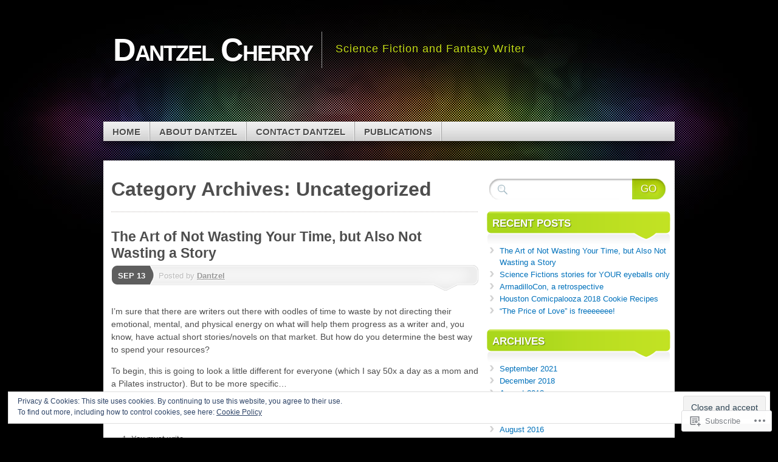

--- FILE ---
content_type: text/html; charset=UTF-8
request_url: https://dantzelcherry.com/category/uncategorized/
body_size: 30287
content:
<!DOCTYPE html>
<!--[if IE 7]>
<html id="ie7" lang="en">
<![endif]-->
<!--[if IE 8]>
<html id="ie8" lang="en">
<![endif]-->
<!--[if (!IE)]><!-->
<html lang="en">
<!--<![endif]-->
<head>
<meta charset="UTF-8" />
<title>Uncategorized | Dantzel Cherry</title>
<link rel="profile" href="http://gmpg.org/xfn/11" />
<link rel="pingback" href="https://dantzelcherry.com/xmlrpc.php" />
<meta name='robots' content='max-image-preview:large' />

<!-- Async WordPress.com Remote Login -->
<script id="wpcom_remote_login_js">
var wpcom_remote_login_extra_auth = '';
function wpcom_remote_login_remove_dom_node_id( element_id ) {
	var dom_node = document.getElementById( element_id );
	if ( dom_node ) { dom_node.parentNode.removeChild( dom_node ); }
}
function wpcom_remote_login_remove_dom_node_classes( class_name ) {
	var dom_nodes = document.querySelectorAll( '.' + class_name );
	for ( var i = 0; i < dom_nodes.length; i++ ) {
		dom_nodes[ i ].parentNode.removeChild( dom_nodes[ i ] );
	}
}
function wpcom_remote_login_final_cleanup() {
	wpcom_remote_login_remove_dom_node_classes( "wpcom_remote_login_msg" );
	wpcom_remote_login_remove_dom_node_id( "wpcom_remote_login_key" );
	wpcom_remote_login_remove_dom_node_id( "wpcom_remote_login_validate" );
	wpcom_remote_login_remove_dom_node_id( "wpcom_remote_login_js" );
	wpcom_remote_login_remove_dom_node_id( "wpcom_request_access_iframe" );
	wpcom_remote_login_remove_dom_node_id( "wpcom_request_access_styles" );
}

// Watch for messages back from the remote login
window.addEventListener( "message", function( e ) {
	if ( e.origin === "https://r-login.wordpress.com" ) {
		var data = {};
		try {
			data = JSON.parse( e.data );
		} catch( e ) {
			wpcom_remote_login_final_cleanup();
			return;
		}

		if ( data.msg === 'LOGIN' ) {
			// Clean up the login check iframe
			wpcom_remote_login_remove_dom_node_id( "wpcom_remote_login_key" );

			var id_regex = new RegExp( /^[0-9]+$/ );
			var token_regex = new RegExp( /^.*|.*|.*$/ );
			if (
				token_regex.test( data.token )
				&& id_regex.test( data.wpcomid )
			) {
				// We have everything we need to ask for a login
				var script = document.createElement( "script" );
				script.setAttribute( "id", "wpcom_remote_login_validate" );
				script.src = '/remote-login.php?wpcom_remote_login=validate'
					+ '&wpcomid=' + data.wpcomid
					+ '&token=' + encodeURIComponent( data.token )
					+ '&host=' + window.location.protocol
					+ '//' + window.location.hostname
					+ '&postid=1886'
					+ '&is_singular=';
				document.body.appendChild( script );
			}

			return;
		}

		// Safari ITP, not logged in, so redirect
		if ( data.msg === 'LOGIN-REDIRECT' ) {
			window.location = 'https://wordpress.com/log-in?redirect_to=' + window.location.href;
			return;
		}

		// Safari ITP, storage access failed, remove the request
		if ( data.msg === 'LOGIN-REMOVE' ) {
			var css_zap = 'html { -webkit-transition: margin-top 1s; transition: margin-top 1s; } /* 9001 */ html { margin-top: 0 !important; } * html body { margin-top: 0 !important; } @media screen and ( max-width: 782px ) { html { margin-top: 0 !important; } * html body { margin-top: 0 !important; } }';
			var style_zap = document.createElement( 'style' );
			style_zap.type = 'text/css';
			style_zap.appendChild( document.createTextNode( css_zap ) );
			document.body.appendChild( style_zap );

			var e = document.getElementById( 'wpcom_request_access_iframe' );
			e.parentNode.removeChild( e );

			document.cookie = 'wordpress_com_login_access=denied; path=/; max-age=31536000';

			return;
		}

		// Safari ITP
		if ( data.msg === 'REQUEST_ACCESS' ) {
			console.log( 'request access: safari' );

			// Check ITP iframe enable/disable knob
			if ( wpcom_remote_login_extra_auth !== 'safari_itp_iframe' ) {
				return;
			}

			// If we are in a "private window" there is no ITP.
			var private_window = false;
			try {
				var opendb = window.openDatabase( null, null, null, null );
			} catch( e ) {
				private_window = true;
			}

			if ( private_window ) {
				console.log( 'private window' );
				return;
			}

			var iframe = document.createElement( 'iframe' );
			iframe.id = 'wpcom_request_access_iframe';
			iframe.setAttribute( 'scrolling', 'no' );
			iframe.setAttribute( 'sandbox', 'allow-storage-access-by-user-activation allow-scripts allow-same-origin allow-top-navigation-by-user-activation' );
			iframe.src = 'https://r-login.wordpress.com/remote-login.php?wpcom_remote_login=request_access&origin=' + encodeURIComponent( data.origin ) + '&wpcomid=' + encodeURIComponent( data.wpcomid );

			var css = 'html { -webkit-transition: margin-top 1s; transition: margin-top 1s; } /* 9001 */ html { margin-top: 46px !important; } * html body { margin-top: 46px !important; } @media screen and ( max-width: 660px ) { html { margin-top: 71px !important; } * html body { margin-top: 71px !important; } #wpcom_request_access_iframe { display: block; height: 71px !important; } } #wpcom_request_access_iframe { border: 0px; height: 46px; position: fixed; top: 0; left: 0; width: 100%; min-width: 100%; z-index: 99999; background: #23282d; } ';

			var style = document.createElement( 'style' );
			style.type = 'text/css';
			style.id = 'wpcom_request_access_styles';
			style.appendChild( document.createTextNode( css ) );
			document.body.appendChild( style );

			document.body.appendChild( iframe );
		}

		if ( data.msg === 'DONE' ) {
			wpcom_remote_login_final_cleanup();
		}
	}
}, false );

// Inject the remote login iframe after the page has had a chance to load
// more critical resources
window.addEventListener( "DOMContentLoaded", function( e ) {
	var iframe = document.createElement( "iframe" );
	iframe.style.display = "none";
	iframe.setAttribute( "scrolling", "no" );
	iframe.setAttribute( "id", "wpcom_remote_login_key" );
	iframe.src = "https://r-login.wordpress.com/remote-login.php"
		+ "?wpcom_remote_login=key"
		+ "&origin=aHR0cHM6Ly9kYW50emVsY2hlcnJ5LmNvbQ%3D%3D"
		+ "&wpcomid=41515093"
		+ "&time=" + Math.floor( Date.now() / 1000 );
	document.body.appendChild( iframe );
}, false );
</script>
<link rel='dns-prefetch' href='//s0.wp.com' />
<link rel="alternate" type="application/rss+xml" title="Dantzel Cherry &raquo; Feed" href="https://dantzelcherry.com/feed/" />
<link rel="alternate" type="application/rss+xml" title="Dantzel Cherry &raquo; Comments Feed" href="https://dantzelcherry.com/comments/feed/" />
<link rel="alternate" type="application/rss+xml" title="Dantzel Cherry &raquo; Uncategorized Category Feed" href="https://dantzelcherry.com/category/uncategorized/feed/" />
	<script type="text/javascript">
		/* <![CDATA[ */
		function addLoadEvent(func) {
			var oldonload = window.onload;
			if (typeof window.onload != 'function') {
				window.onload = func;
			} else {
				window.onload = function () {
					oldonload();
					func();
				}
			}
		}
		/* ]]> */
	</script>
	<link crossorigin='anonymous' rel='stylesheet' id='all-css-0-1' href='/wp-content/mu-plugins/widgets/eu-cookie-law/templates/style.css?m=1642463000i&cssminify=yes' type='text/css' media='all' />
<style id='wp-emoji-styles-inline-css'>

	img.wp-smiley, img.emoji {
		display: inline !important;
		border: none !important;
		box-shadow: none !important;
		height: 1em !important;
		width: 1em !important;
		margin: 0 0.07em !important;
		vertical-align: -0.1em !important;
		background: none !important;
		padding: 0 !important;
	}
/*# sourceURL=wp-emoji-styles-inline-css */
</style>
<link crossorigin='anonymous' rel='stylesheet' id='all-css-2-1' href='/wp-content/plugins/gutenberg-core/v22.2.0/build/styles/block-library/style.css?m=1764855221i&cssminify=yes' type='text/css' media='all' />
<style id='wp-block-library-inline-css'>
.has-text-align-justify {
	text-align:justify;
}
.has-text-align-justify{text-align:justify;}

/*# sourceURL=wp-block-library-inline-css */
</style><style id='wp-block-paragraph-inline-css'>
.is-small-text{font-size:.875em}.is-regular-text{font-size:1em}.is-large-text{font-size:2.25em}.is-larger-text{font-size:3em}.has-drop-cap:not(:focus):first-letter{float:left;font-size:8.4em;font-style:normal;font-weight:100;line-height:.68;margin:.05em .1em 0 0;text-transform:uppercase}body.rtl .has-drop-cap:not(:focus):first-letter{float:none;margin-left:.1em}p.has-drop-cap.has-background{overflow:hidden}:root :where(p.has-background){padding:1.25em 2.375em}:where(p.has-text-color:not(.has-link-color)) a{color:inherit}p.has-text-align-left[style*="writing-mode:vertical-lr"],p.has-text-align-right[style*="writing-mode:vertical-rl"]{rotate:180deg}
/*# sourceURL=/wp-content/plugins/gutenberg-core/v22.2.0/build/styles/block-library/paragraph/style.css */
</style>
<style id='wp-block-list-inline-css'>
ol,ul{box-sizing:border-box}:root :where(.wp-block-list.has-background){padding:1.25em 2.375em}
/*# sourceURL=/wp-content/plugins/gutenberg-core/v22.2.0/build/styles/block-library/list/style.css */
</style>
<style id='global-styles-inline-css'>
:root{--wp--preset--aspect-ratio--square: 1;--wp--preset--aspect-ratio--4-3: 4/3;--wp--preset--aspect-ratio--3-4: 3/4;--wp--preset--aspect-ratio--3-2: 3/2;--wp--preset--aspect-ratio--2-3: 2/3;--wp--preset--aspect-ratio--16-9: 16/9;--wp--preset--aspect-ratio--9-16: 9/16;--wp--preset--color--black: #000000;--wp--preset--color--cyan-bluish-gray: #abb8c3;--wp--preset--color--white: #ffffff;--wp--preset--color--pale-pink: #f78da7;--wp--preset--color--vivid-red: #cf2e2e;--wp--preset--color--luminous-vivid-orange: #ff6900;--wp--preset--color--luminous-vivid-amber: #fcb900;--wp--preset--color--light-green-cyan: #7bdcb5;--wp--preset--color--vivid-green-cyan: #00d084;--wp--preset--color--pale-cyan-blue: #8ed1fc;--wp--preset--color--vivid-cyan-blue: #0693e3;--wp--preset--color--vivid-purple: #9b51e0;--wp--preset--gradient--vivid-cyan-blue-to-vivid-purple: linear-gradient(135deg,rgb(6,147,227) 0%,rgb(155,81,224) 100%);--wp--preset--gradient--light-green-cyan-to-vivid-green-cyan: linear-gradient(135deg,rgb(122,220,180) 0%,rgb(0,208,130) 100%);--wp--preset--gradient--luminous-vivid-amber-to-luminous-vivid-orange: linear-gradient(135deg,rgb(252,185,0) 0%,rgb(255,105,0) 100%);--wp--preset--gradient--luminous-vivid-orange-to-vivid-red: linear-gradient(135deg,rgb(255,105,0) 0%,rgb(207,46,46) 100%);--wp--preset--gradient--very-light-gray-to-cyan-bluish-gray: linear-gradient(135deg,rgb(238,238,238) 0%,rgb(169,184,195) 100%);--wp--preset--gradient--cool-to-warm-spectrum: linear-gradient(135deg,rgb(74,234,220) 0%,rgb(151,120,209) 20%,rgb(207,42,186) 40%,rgb(238,44,130) 60%,rgb(251,105,98) 80%,rgb(254,248,76) 100%);--wp--preset--gradient--blush-light-purple: linear-gradient(135deg,rgb(255,206,236) 0%,rgb(152,150,240) 100%);--wp--preset--gradient--blush-bordeaux: linear-gradient(135deg,rgb(254,205,165) 0%,rgb(254,45,45) 50%,rgb(107,0,62) 100%);--wp--preset--gradient--luminous-dusk: linear-gradient(135deg,rgb(255,203,112) 0%,rgb(199,81,192) 50%,rgb(65,88,208) 100%);--wp--preset--gradient--pale-ocean: linear-gradient(135deg,rgb(255,245,203) 0%,rgb(182,227,212) 50%,rgb(51,167,181) 100%);--wp--preset--gradient--electric-grass: linear-gradient(135deg,rgb(202,248,128) 0%,rgb(113,206,126) 100%);--wp--preset--gradient--midnight: linear-gradient(135deg,rgb(2,3,129) 0%,rgb(40,116,252) 100%);--wp--preset--font-size--small: 13px;--wp--preset--font-size--medium: 20px;--wp--preset--font-size--large: 36px;--wp--preset--font-size--x-large: 42px;--wp--preset--font-family--albert-sans: 'Albert Sans', sans-serif;--wp--preset--font-family--alegreya: Alegreya, serif;--wp--preset--font-family--arvo: Arvo, serif;--wp--preset--font-family--bodoni-moda: 'Bodoni Moda', serif;--wp--preset--font-family--bricolage-grotesque: 'Bricolage Grotesque', sans-serif;--wp--preset--font-family--cabin: Cabin, sans-serif;--wp--preset--font-family--chivo: Chivo, sans-serif;--wp--preset--font-family--commissioner: Commissioner, sans-serif;--wp--preset--font-family--cormorant: Cormorant, serif;--wp--preset--font-family--courier-prime: 'Courier Prime', monospace;--wp--preset--font-family--crimson-pro: 'Crimson Pro', serif;--wp--preset--font-family--dm-mono: 'DM Mono', monospace;--wp--preset--font-family--dm-sans: 'DM Sans', sans-serif;--wp--preset--font-family--dm-serif-display: 'DM Serif Display', serif;--wp--preset--font-family--domine: Domine, serif;--wp--preset--font-family--eb-garamond: 'EB Garamond', serif;--wp--preset--font-family--epilogue: Epilogue, sans-serif;--wp--preset--font-family--fahkwang: Fahkwang, sans-serif;--wp--preset--font-family--figtree: Figtree, sans-serif;--wp--preset--font-family--fira-sans: 'Fira Sans', sans-serif;--wp--preset--font-family--fjalla-one: 'Fjalla One', sans-serif;--wp--preset--font-family--fraunces: Fraunces, serif;--wp--preset--font-family--gabarito: Gabarito, system-ui;--wp--preset--font-family--ibm-plex-mono: 'IBM Plex Mono', monospace;--wp--preset--font-family--ibm-plex-sans: 'IBM Plex Sans', sans-serif;--wp--preset--font-family--ibarra-real-nova: 'Ibarra Real Nova', serif;--wp--preset--font-family--instrument-serif: 'Instrument Serif', serif;--wp--preset--font-family--inter: Inter, sans-serif;--wp--preset--font-family--josefin-sans: 'Josefin Sans', sans-serif;--wp--preset--font-family--jost: Jost, sans-serif;--wp--preset--font-family--libre-baskerville: 'Libre Baskerville', serif;--wp--preset--font-family--libre-franklin: 'Libre Franklin', sans-serif;--wp--preset--font-family--literata: Literata, serif;--wp--preset--font-family--lora: Lora, serif;--wp--preset--font-family--merriweather: Merriweather, serif;--wp--preset--font-family--montserrat: Montserrat, sans-serif;--wp--preset--font-family--newsreader: Newsreader, serif;--wp--preset--font-family--noto-sans-mono: 'Noto Sans Mono', sans-serif;--wp--preset--font-family--nunito: Nunito, sans-serif;--wp--preset--font-family--open-sans: 'Open Sans', sans-serif;--wp--preset--font-family--overpass: Overpass, sans-serif;--wp--preset--font-family--pt-serif: 'PT Serif', serif;--wp--preset--font-family--petrona: Petrona, serif;--wp--preset--font-family--piazzolla: Piazzolla, serif;--wp--preset--font-family--playfair-display: 'Playfair Display', serif;--wp--preset--font-family--plus-jakarta-sans: 'Plus Jakarta Sans', sans-serif;--wp--preset--font-family--poppins: Poppins, sans-serif;--wp--preset--font-family--raleway: Raleway, sans-serif;--wp--preset--font-family--roboto: Roboto, sans-serif;--wp--preset--font-family--roboto-slab: 'Roboto Slab', serif;--wp--preset--font-family--rubik: Rubik, sans-serif;--wp--preset--font-family--rufina: Rufina, serif;--wp--preset--font-family--sora: Sora, sans-serif;--wp--preset--font-family--source-sans-3: 'Source Sans 3', sans-serif;--wp--preset--font-family--source-serif-4: 'Source Serif 4', serif;--wp--preset--font-family--space-mono: 'Space Mono', monospace;--wp--preset--font-family--syne: Syne, sans-serif;--wp--preset--font-family--texturina: Texturina, serif;--wp--preset--font-family--urbanist: Urbanist, sans-serif;--wp--preset--font-family--work-sans: 'Work Sans', sans-serif;--wp--preset--spacing--20: 0.44rem;--wp--preset--spacing--30: 0.67rem;--wp--preset--spacing--40: 1rem;--wp--preset--spacing--50: 1.5rem;--wp--preset--spacing--60: 2.25rem;--wp--preset--spacing--70: 3.38rem;--wp--preset--spacing--80: 5.06rem;--wp--preset--shadow--natural: 6px 6px 9px rgba(0, 0, 0, 0.2);--wp--preset--shadow--deep: 12px 12px 50px rgba(0, 0, 0, 0.4);--wp--preset--shadow--sharp: 6px 6px 0px rgba(0, 0, 0, 0.2);--wp--preset--shadow--outlined: 6px 6px 0px -3px rgb(255, 255, 255), 6px 6px rgb(0, 0, 0);--wp--preset--shadow--crisp: 6px 6px 0px rgb(0, 0, 0);}:where(.is-layout-flex){gap: 0.5em;}:where(.is-layout-grid){gap: 0.5em;}body .is-layout-flex{display: flex;}.is-layout-flex{flex-wrap: wrap;align-items: center;}.is-layout-flex > :is(*, div){margin: 0;}body .is-layout-grid{display: grid;}.is-layout-grid > :is(*, div){margin: 0;}:where(.wp-block-columns.is-layout-flex){gap: 2em;}:where(.wp-block-columns.is-layout-grid){gap: 2em;}:where(.wp-block-post-template.is-layout-flex){gap: 1.25em;}:where(.wp-block-post-template.is-layout-grid){gap: 1.25em;}.has-black-color{color: var(--wp--preset--color--black) !important;}.has-cyan-bluish-gray-color{color: var(--wp--preset--color--cyan-bluish-gray) !important;}.has-white-color{color: var(--wp--preset--color--white) !important;}.has-pale-pink-color{color: var(--wp--preset--color--pale-pink) !important;}.has-vivid-red-color{color: var(--wp--preset--color--vivid-red) !important;}.has-luminous-vivid-orange-color{color: var(--wp--preset--color--luminous-vivid-orange) !important;}.has-luminous-vivid-amber-color{color: var(--wp--preset--color--luminous-vivid-amber) !important;}.has-light-green-cyan-color{color: var(--wp--preset--color--light-green-cyan) !important;}.has-vivid-green-cyan-color{color: var(--wp--preset--color--vivid-green-cyan) !important;}.has-pale-cyan-blue-color{color: var(--wp--preset--color--pale-cyan-blue) !important;}.has-vivid-cyan-blue-color{color: var(--wp--preset--color--vivid-cyan-blue) !important;}.has-vivid-purple-color{color: var(--wp--preset--color--vivid-purple) !important;}.has-black-background-color{background-color: var(--wp--preset--color--black) !important;}.has-cyan-bluish-gray-background-color{background-color: var(--wp--preset--color--cyan-bluish-gray) !important;}.has-white-background-color{background-color: var(--wp--preset--color--white) !important;}.has-pale-pink-background-color{background-color: var(--wp--preset--color--pale-pink) !important;}.has-vivid-red-background-color{background-color: var(--wp--preset--color--vivid-red) !important;}.has-luminous-vivid-orange-background-color{background-color: var(--wp--preset--color--luminous-vivid-orange) !important;}.has-luminous-vivid-amber-background-color{background-color: var(--wp--preset--color--luminous-vivid-amber) !important;}.has-light-green-cyan-background-color{background-color: var(--wp--preset--color--light-green-cyan) !important;}.has-vivid-green-cyan-background-color{background-color: var(--wp--preset--color--vivid-green-cyan) !important;}.has-pale-cyan-blue-background-color{background-color: var(--wp--preset--color--pale-cyan-blue) !important;}.has-vivid-cyan-blue-background-color{background-color: var(--wp--preset--color--vivid-cyan-blue) !important;}.has-vivid-purple-background-color{background-color: var(--wp--preset--color--vivid-purple) !important;}.has-black-border-color{border-color: var(--wp--preset--color--black) !important;}.has-cyan-bluish-gray-border-color{border-color: var(--wp--preset--color--cyan-bluish-gray) !important;}.has-white-border-color{border-color: var(--wp--preset--color--white) !important;}.has-pale-pink-border-color{border-color: var(--wp--preset--color--pale-pink) !important;}.has-vivid-red-border-color{border-color: var(--wp--preset--color--vivid-red) !important;}.has-luminous-vivid-orange-border-color{border-color: var(--wp--preset--color--luminous-vivid-orange) !important;}.has-luminous-vivid-amber-border-color{border-color: var(--wp--preset--color--luminous-vivid-amber) !important;}.has-light-green-cyan-border-color{border-color: var(--wp--preset--color--light-green-cyan) !important;}.has-vivid-green-cyan-border-color{border-color: var(--wp--preset--color--vivid-green-cyan) !important;}.has-pale-cyan-blue-border-color{border-color: var(--wp--preset--color--pale-cyan-blue) !important;}.has-vivid-cyan-blue-border-color{border-color: var(--wp--preset--color--vivid-cyan-blue) !important;}.has-vivid-purple-border-color{border-color: var(--wp--preset--color--vivid-purple) !important;}.has-vivid-cyan-blue-to-vivid-purple-gradient-background{background: var(--wp--preset--gradient--vivid-cyan-blue-to-vivid-purple) !important;}.has-light-green-cyan-to-vivid-green-cyan-gradient-background{background: var(--wp--preset--gradient--light-green-cyan-to-vivid-green-cyan) !important;}.has-luminous-vivid-amber-to-luminous-vivid-orange-gradient-background{background: var(--wp--preset--gradient--luminous-vivid-amber-to-luminous-vivid-orange) !important;}.has-luminous-vivid-orange-to-vivid-red-gradient-background{background: var(--wp--preset--gradient--luminous-vivid-orange-to-vivid-red) !important;}.has-very-light-gray-to-cyan-bluish-gray-gradient-background{background: var(--wp--preset--gradient--very-light-gray-to-cyan-bluish-gray) !important;}.has-cool-to-warm-spectrum-gradient-background{background: var(--wp--preset--gradient--cool-to-warm-spectrum) !important;}.has-blush-light-purple-gradient-background{background: var(--wp--preset--gradient--blush-light-purple) !important;}.has-blush-bordeaux-gradient-background{background: var(--wp--preset--gradient--blush-bordeaux) !important;}.has-luminous-dusk-gradient-background{background: var(--wp--preset--gradient--luminous-dusk) !important;}.has-pale-ocean-gradient-background{background: var(--wp--preset--gradient--pale-ocean) !important;}.has-electric-grass-gradient-background{background: var(--wp--preset--gradient--electric-grass) !important;}.has-midnight-gradient-background{background: var(--wp--preset--gradient--midnight) !important;}.has-small-font-size{font-size: var(--wp--preset--font-size--small) !important;}.has-medium-font-size{font-size: var(--wp--preset--font-size--medium) !important;}.has-large-font-size{font-size: var(--wp--preset--font-size--large) !important;}.has-x-large-font-size{font-size: var(--wp--preset--font-size--x-large) !important;}.has-albert-sans-font-family{font-family: var(--wp--preset--font-family--albert-sans) !important;}.has-alegreya-font-family{font-family: var(--wp--preset--font-family--alegreya) !important;}.has-arvo-font-family{font-family: var(--wp--preset--font-family--arvo) !important;}.has-bodoni-moda-font-family{font-family: var(--wp--preset--font-family--bodoni-moda) !important;}.has-bricolage-grotesque-font-family{font-family: var(--wp--preset--font-family--bricolage-grotesque) !important;}.has-cabin-font-family{font-family: var(--wp--preset--font-family--cabin) !important;}.has-chivo-font-family{font-family: var(--wp--preset--font-family--chivo) !important;}.has-commissioner-font-family{font-family: var(--wp--preset--font-family--commissioner) !important;}.has-cormorant-font-family{font-family: var(--wp--preset--font-family--cormorant) !important;}.has-courier-prime-font-family{font-family: var(--wp--preset--font-family--courier-prime) !important;}.has-crimson-pro-font-family{font-family: var(--wp--preset--font-family--crimson-pro) !important;}.has-dm-mono-font-family{font-family: var(--wp--preset--font-family--dm-mono) !important;}.has-dm-sans-font-family{font-family: var(--wp--preset--font-family--dm-sans) !important;}.has-dm-serif-display-font-family{font-family: var(--wp--preset--font-family--dm-serif-display) !important;}.has-domine-font-family{font-family: var(--wp--preset--font-family--domine) !important;}.has-eb-garamond-font-family{font-family: var(--wp--preset--font-family--eb-garamond) !important;}.has-epilogue-font-family{font-family: var(--wp--preset--font-family--epilogue) !important;}.has-fahkwang-font-family{font-family: var(--wp--preset--font-family--fahkwang) !important;}.has-figtree-font-family{font-family: var(--wp--preset--font-family--figtree) !important;}.has-fira-sans-font-family{font-family: var(--wp--preset--font-family--fira-sans) !important;}.has-fjalla-one-font-family{font-family: var(--wp--preset--font-family--fjalla-one) !important;}.has-fraunces-font-family{font-family: var(--wp--preset--font-family--fraunces) !important;}.has-gabarito-font-family{font-family: var(--wp--preset--font-family--gabarito) !important;}.has-ibm-plex-mono-font-family{font-family: var(--wp--preset--font-family--ibm-plex-mono) !important;}.has-ibm-plex-sans-font-family{font-family: var(--wp--preset--font-family--ibm-plex-sans) !important;}.has-ibarra-real-nova-font-family{font-family: var(--wp--preset--font-family--ibarra-real-nova) !important;}.has-instrument-serif-font-family{font-family: var(--wp--preset--font-family--instrument-serif) !important;}.has-inter-font-family{font-family: var(--wp--preset--font-family--inter) !important;}.has-josefin-sans-font-family{font-family: var(--wp--preset--font-family--josefin-sans) !important;}.has-jost-font-family{font-family: var(--wp--preset--font-family--jost) !important;}.has-libre-baskerville-font-family{font-family: var(--wp--preset--font-family--libre-baskerville) !important;}.has-libre-franklin-font-family{font-family: var(--wp--preset--font-family--libre-franklin) !important;}.has-literata-font-family{font-family: var(--wp--preset--font-family--literata) !important;}.has-lora-font-family{font-family: var(--wp--preset--font-family--lora) !important;}.has-merriweather-font-family{font-family: var(--wp--preset--font-family--merriweather) !important;}.has-montserrat-font-family{font-family: var(--wp--preset--font-family--montserrat) !important;}.has-newsreader-font-family{font-family: var(--wp--preset--font-family--newsreader) !important;}.has-noto-sans-mono-font-family{font-family: var(--wp--preset--font-family--noto-sans-mono) !important;}.has-nunito-font-family{font-family: var(--wp--preset--font-family--nunito) !important;}.has-open-sans-font-family{font-family: var(--wp--preset--font-family--open-sans) !important;}.has-overpass-font-family{font-family: var(--wp--preset--font-family--overpass) !important;}.has-pt-serif-font-family{font-family: var(--wp--preset--font-family--pt-serif) !important;}.has-petrona-font-family{font-family: var(--wp--preset--font-family--petrona) !important;}.has-piazzolla-font-family{font-family: var(--wp--preset--font-family--piazzolla) !important;}.has-playfair-display-font-family{font-family: var(--wp--preset--font-family--playfair-display) !important;}.has-plus-jakarta-sans-font-family{font-family: var(--wp--preset--font-family--plus-jakarta-sans) !important;}.has-poppins-font-family{font-family: var(--wp--preset--font-family--poppins) !important;}.has-raleway-font-family{font-family: var(--wp--preset--font-family--raleway) !important;}.has-roboto-font-family{font-family: var(--wp--preset--font-family--roboto) !important;}.has-roboto-slab-font-family{font-family: var(--wp--preset--font-family--roboto-slab) !important;}.has-rubik-font-family{font-family: var(--wp--preset--font-family--rubik) !important;}.has-rufina-font-family{font-family: var(--wp--preset--font-family--rufina) !important;}.has-sora-font-family{font-family: var(--wp--preset--font-family--sora) !important;}.has-source-sans-3-font-family{font-family: var(--wp--preset--font-family--source-sans-3) !important;}.has-source-serif-4-font-family{font-family: var(--wp--preset--font-family--source-serif-4) !important;}.has-space-mono-font-family{font-family: var(--wp--preset--font-family--space-mono) !important;}.has-syne-font-family{font-family: var(--wp--preset--font-family--syne) !important;}.has-texturina-font-family{font-family: var(--wp--preset--font-family--texturina) !important;}.has-urbanist-font-family{font-family: var(--wp--preset--font-family--urbanist) !important;}.has-work-sans-font-family{font-family: var(--wp--preset--font-family--work-sans) !important;}
/*# sourceURL=global-styles-inline-css */
</style>

<style id='classic-theme-styles-inline-css'>
/*! This file is auto-generated */
.wp-block-button__link{color:#fff;background-color:#32373c;border-radius:9999px;box-shadow:none;text-decoration:none;padding:calc(.667em + 2px) calc(1.333em + 2px);font-size:1.125em}.wp-block-file__button{background:#32373c;color:#fff;text-decoration:none}
/*# sourceURL=/wp-includes/css/classic-themes.min.css */
</style>
<link crossorigin='anonymous' rel='stylesheet' id='all-css-4-1' href='/_static/??-eJx9kNsOwjAIQH9IRuYWLw/Gb9kq1mppa2k1/r0YEy/R7IUCOYdA8ZrAxFAoFEy+WhcETRx9NCfBedOumhbEcfIEmS5Njzsn5UWAlJunxojM8GMQV3jPyqR9TkN5EEw7N5AnVmxKuyZ1YBxTJhHQyK4ylIOK8uM925jqiHyT4s6V8P9i/0gTfczyfMBmojC1WCa93GpqUamPckqyFEH/ayguhq8C9n5w+aFuedMu+3ax7rpudbwDwomXUg==&cssminify=yes' type='text/css' media='all' />
<link crossorigin='anonymous' rel='stylesheet' id='print-css-5-1' href='/wp-content/mu-plugins/global-print/global-print.css?m=1465851035i&cssminify=yes' type='text/css' media='print' />
<style id='jetpack-global-styles-frontend-style-inline-css'>
:root { --font-headings: unset; --font-base: unset; --font-headings-default: -apple-system,BlinkMacSystemFont,"Segoe UI",Roboto,Oxygen-Sans,Ubuntu,Cantarell,"Helvetica Neue",sans-serif; --font-base-default: -apple-system,BlinkMacSystemFont,"Segoe UI",Roboto,Oxygen-Sans,Ubuntu,Cantarell,"Helvetica Neue",sans-serif;}
/*# sourceURL=jetpack-global-styles-frontend-style-inline-css */
</style>
<link crossorigin='anonymous' rel='stylesheet' id='all-css-8-1' href='/wp-content/themes/h4/global.css?m=1420737423i&cssminify=yes' type='text/css' media='all' />
<script type="text/javascript" id="wpcom-actionbar-placeholder-js-extra">
/* <![CDATA[ */
var actionbardata = {"siteID":"41515093","postID":"0","siteURL":"https://dantzelcherry.com","xhrURL":"https://dantzelcherry.com/wp-admin/admin-ajax.php","nonce":"a1fa0fa1af","isLoggedIn":"","statusMessage":"","subsEmailDefault":"instantly","proxyScriptUrl":"https://s0.wp.com/wp-content/js/wpcom-proxy-request.js?m=1513050504i&amp;ver=20211021","i18n":{"followedText":"New posts from this site will now appear in your \u003Ca href=\"https://wordpress.com/reader\"\u003EReader\u003C/a\u003E","foldBar":"Collapse this bar","unfoldBar":"Expand this bar","shortLinkCopied":"Shortlink copied to clipboard."}};
//# sourceURL=wpcom-actionbar-placeholder-js-extra
/* ]]> */
</script>
<script type="text/javascript" id="jetpack-mu-wpcom-settings-js-before">
/* <![CDATA[ */
var JETPACK_MU_WPCOM_SETTINGS = {"assetsUrl":"https://s0.wp.com/wp-content/mu-plugins/jetpack-mu-wpcom-plugin/sun/jetpack_vendor/automattic/jetpack-mu-wpcom/src/build/"};
//# sourceURL=jetpack-mu-wpcom-settings-js-before
/* ]]> */
</script>
<script crossorigin='anonymous' type='text/javascript'  src='/_static/??-eJyFjc0OwiAQhF/I7dYa/w7GZ6GACIEFWbD27aVRE+PF0xzm+2ZwSiAjFU0FHWP2BVKOj7lzvMLWWZK+Ks1L6W5V5/kdXbD0F4JgTRZFf8Oft3LVoSmpjhhmLrYJi3+pJIuNxL/86KOB5KuxxDjFrIRikF4wv45lSHgflgCKBEal3CbO4bTeD/120+8OR/cE3Z1Xvg=='></script>
<script type="text/javascript" id="rlt-proxy-js-after">
/* <![CDATA[ */
	rltInitialize( {"token":null,"iframeOrigins":["https:\/\/widgets.wp.com"]} );
//# sourceURL=rlt-proxy-js-after
/* ]]> */
</script>
<link rel="EditURI" type="application/rsd+xml" title="RSD" href="https://dantzelcherry.wordpress.com/xmlrpc.php?rsd" />
<meta name="generator" content="WordPress.com" />

<!-- Jetpack Open Graph Tags -->
<meta property="og:type" content="website" />
<meta property="og:title" content="Uncategorized &#8211; Dantzel Cherry" />
<meta property="og:url" content="https://dantzelcherry.com/category/uncategorized/" />
<meta property="og:site_name" content="Dantzel Cherry" />
<meta property="og:image" content="https://s0.wp.com/i/blank.jpg?m=1383295312i" />
<meta property="og:image:width" content="200" />
<meta property="og:image:height" content="200" />
<meta property="og:image:alt" content="" />
<meta property="og:locale" content="en_US" />

<!-- End Jetpack Open Graph Tags -->
<link rel="shortcut icon" type="image/x-icon" href="https://s0.wp.com/i/favicon.ico?m=1713425267i" sizes="16x16 24x24 32x32 48x48" />
<link rel="icon" type="image/x-icon" href="https://s0.wp.com/i/favicon.ico?m=1713425267i" sizes="16x16 24x24 32x32 48x48" />
<link rel="apple-touch-icon" href="https://s0.wp.com/i/webclip.png?m=1713868326i" />
<link rel='openid.server' href='https://dantzelcherry.com/?openidserver=1' />
<link rel='openid.delegate' href='https://dantzelcherry.com/' />
<link rel="search" type="application/opensearchdescription+xml" href="https://dantzelcherry.com/osd.xml" title="Dantzel Cherry" />
<link rel="search" type="application/opensearchdescription+xml" href="https://s1.wp.com/opensearch.xml" title="WordPress.com" />
<meta name="description" content="Posts about Uncategorized written by Dantzel" />
		<script type="text/javascript">

			window.doNotSellCallback = function() {

				var linkElements = [
					'a[href="https://wordpress.com/?ref=footer_blog"]',
					'a[href="https://wordpress.com/?ref=footer_website"]',
					'a[href="https://wordpress.com/?ref=vertical_footer"]',
					'a[href^="https://wordpress.com/?ref=footer_segment_"]',
				].join(',');

				var dnsLink = document.createElement( 'a' );
				dnsLink.href = 'https://wordpress.com/advertising-program-optout/';
				dnsLink.classList.add( 'do-not-sell-link' );
				dnsLink.rel = 'nofollow';
				dnsLink.style.marginLeft = '0.5em';
				dnsLink.textContent = 'Do Not Sell or Share My Personal Information';

				var creditLinks = document.querySelectorAll( linkElements );

				if ( 0 === creditLinks.length ) {
					return false;
				}

				Array.prototype.forEach.call( creditLinks, function( el ) {
					el.insertAdjacentElement( 'afterend', dnsLink );
				});

				return true;
			};

		</script>
		<script type="text/javascript">
	window.google_analytics_uacct = "UA-52447-2";
</script>

<script type="text/javascript">
	var _gaq = _gaq || [];
	_gaq.push(['_setAccount', 'UA-52447-2']);
	_gaq.push(['_gat._anonymizeIp']);
	_gaq.push(['_setDomainName', 'none']);
	_gaq.push(['_setAllowLinker', true]);
	_gaq.push(['_initData']);
	_gaq.push(['_trackPageview']);

	(function() {
		var ga = document.createElement('script'); ga.type = 'text/javascript'; ga.async = true;
		ga.src = ('https:' == document.location.protocol ? 'https://ssl' : 'http://www') + '.google-analytics.com/ga.js';
		(document.getElementsByTagName('head')[0] || document.getElementsByTagName('body')[0]).appendChild(ga);
	})();
</script>
<link crossorigin='anonymous' rel='stylesheet' id='all-css-0-3' href='/_static/??-eJyNjM0KgzAQBl9I/ag/lR6KjyK6LhJNNsHN4uuXQuvZ4wzD4EwlRcksGcHK5G11otg4p4n2H0NNMDohzD7SrtDTJT4qUi1wexDiYp4VNB3RlP3V/MX3N4T3o++aun892277AK5vOq4=&cssminify=yes' type='text/css' media='all' />
</head>

<body class="archive category category-uncategorized category-1 wp-theme-pubmystique customizer-styles-applied content-sidebar jetpack-reblog-enabled">
<div id="page">

	<div id="container">

		<ul class="skip">
			<li><a href="#access">Skip to navigation</a></li>
			<li><a href="#main">Skip to main content</a></li>
			<li><a href="#sidebar">Skip to primary sidebar</a></li>
			<li><a href="#sidebar2">Skip to secondary sidebar</a></li>
			<li><a href="#footer">Skip to footer</a></li>
		</ul>

		<div id="header">
			<div id="branding" class="clear-block">
				<a class="home-link" href="https://dantzelcherry.com/" title="Dantzel Cherry" rel="home">
					<h1 id="logo">Dantzel Cherry</h1>
					<h2 id="site-description">Science Fiction and Fantasy Writer</h2>
				</a>
			</div><!-- #branding-->

			<div id="access" class="clear-block" role="navigation">
				<false class="menu"><ul>
<li ><a href="https://dantzelcherry.com/">Home</a></li><li class="page_item page-item-2"><a href="https://dantzelcherry.com/about/">About Dantzel</a></li>
<li class="page_item page-item-1604"><a href="https://dantzelcherry.com/contact-dantzel/">Contact Dantzel</a></li>
<li class="page_item page-item-923"><a href="https://dantzelcherry.com/publications/">Publications</a></li>
</ul></false>

				<div class="social-icons">

					
					
					
					
					
				</div><!-- .social-icons -->

			</div><!-- #access -->

										
			</div><!-- #header-->

			<div id="main">

 			<div id="content-container">
	 			<div id="content">
					<h1 class="archive-title">Category Archives: <span>Uncategorized</span></h1>
					


		<div class="post-wrapper clear-block post-1886 post type-post status-publish format-standard hentry category-uncategorized tag-editing tag-heinlein tag-short-stories tag-writing">

	
			<h2 class="post-title"><a href="https://dantzelcherry.com/2021/09/13/the-art-of-not-wasting-your-time-but-also-not-wasting-a-story/" rel="bookmark">The Art of Not Wasting Your Time, but Also Not Wasting a&nbsp;Story</a></h2>	
	<div class="post-date">
		<p class="day"><a href="https://dantzelcherry.com/2021/09/13/the-art-of-not-wasting-your-time-but-also-not-wasting-a-story/" rel="bookmark" title="Permanent Link to The Art of Not Wasting Your Time, but Also Not Wasting a&nbsp;Story">Sep 13</a></p>
	</div><!-- .post-date -->

	<div class="post-info clear-block">
		<p class="author alignleft">Posted by <a href="https://dantzelcherry.com/author/dantzelc/" title="Posts by Dantzel" rel="author">Dantzel</a></p>
	</div><!-- .post-info clear-block" -->

	<div class="entry clear-block">
		
<p>I&#8217;m sure that there are writers out there with oodles of time to waste by not directing their emotional, mental, and physical energy on what will help them progress as a writer and, you know, have actual short stories/novels on that market. But how do you determine the best way to spend your resources? </p>



<p>To begin, this is going to look a little different for everyone (which I say 50x a day as a mom and a Pilates instructor). But to be more specific&#8230;</p>



<p>I think just about every writer has heard of Heinlein&#8217;s 5 Rules for Writers. If you haven&#8217;t, or need a refresher, here they are:</p>



<ol class="wp-block-list"><li>You must write.</li><li>You must finish what you write.</li><li>You must refrain from rewriting, except to editorial order.</li><li>You must put the work on the market.</li><li>You must keep the work on the market until it is sold.</li></ol>



<p>Overall, great advice!</p>



<p>I absolutely agree that writers need to write AND finish what they start. I also strongly believe in putting your work on the market, and keeping it on the market until it&#8217;s sold. I have more than a few friends that send a story to five markets and stop there, assuming their work isn&#8217;t as good as they thought it was, then they trunk it.</p>



<p>&#8220;????&#8221; is usually my first thought. But. Obviously that&#8217;s their choice, and I&#8217;ve trunked a few stories after developing as a writer and human being, and becoming uncomfortable with what some might read as racist, ableist, etc. Actually, that recently happened with one of the earliest stories I sold. I was considering sending it out as a reprint, and reread it, and&#8230; cringed.</p>



<p class="has-text-align-center"><img data-attachment-id="1904" data-permalink="https://dantzelcherry.com/2021/09/13/the-art-of-not-wasting-your-time-but-also-not-wasting-a-story/giphy-5/" data-orig-file="https://dantzelcherry.com/wp-content/uploads/2021/09/giphy-5.gif" data-orig-size="450,455" data-comments-opened="1" data-image-meta="{&quot;aperture&quot;:&quot;0&quot;,&quot;credit&quot;:&quot;&quot;,&quot;camera&quot;:&quot;&quot;,&quot;caption&quot;:&quot;&quot;,&quot;created_timestamp&quot;:&quot;0&quot;,&quot;copyright&quot;:&quot;&quot;,&quot;focal_length&quot;:&quot;0&quot;,&quot;iso&quot;:&quot;0&quot;,&quot;shutter_speed&quot;:&quot;0&quot;,&quot;title&quot;:&quot;&quot;,&quot;orientation&quot;:&quot;0&quot;}" data-image-title="giphy-5" data-image-description="" data-image-caption="" data-medium-file="https://dantzelcherry.com/wp-content/uploads/2021/09/giphy-5.gif?w=297" data-large-file="https://dantzelcherry.com/wp-content/uploads/2021/09/giphy-5.gif?w=450" width="300" height="303" class="wp-image-1904" style="width:300px;" src="https://dantzelcherry.com/wp-content/uploads/2021/09/giphy-5.gif" alt="" srcset="https://dantzelcherry.com/wp-content/uploads/2021/09/giphy-5.gif?w=300&amp;h=303 300w, https://dantzelcherry.com/wp-content/uploads/2021/09/giphy-5.gif?w=148&amp;h=150 148w, https://dantzelcherry.com/wp-content/uploads/2021/09/giphy-5.gif?w=297&amp;h=300 297w, https://dantzelcherry.com/wp-content/uploads/2021/09/giphy-5.gif 450w" sizes="(max-width: 300px) 100vw, 300px"></p>



<p>Did I intend for it to read offensively? Of course not. But because readers read the story in front of them, not the intent you MEANT them to get, you still gotta be your own gatekeeper. So that story had its time, and now it&#8217;s sitting in my Retired category on <a href="https://thegrinder.diabolicalplots.com">The Submission Grinder</a>. So yes, sometimes you wrote a story, learn from it, and hide it. Forever.</p>



<p>BUT. </p>



<p>You&#8217;ll notice I didn&#8217;t totally agree with Heinlein&#8217;s third rule, right? The one about not rewriting ever? Is this is the most controversial rule? </p>



<p>Probably. </p>



<p>And here&#8217;s why.</p>



<p>Remember what I said at the beginning about not wanting to waste your resources? Heinlein gave that advice because too many writers tinker and tinker with their stories like they&#8217;re Geppetto, hoping that just one more edit will bring their story to life like a literary Pinocchio.</p>



<p class="has-text-align-center"><img data-attachment-id="1902" data-permalink="https://dantzelcherry.com/2021/09/13/the-art-of-not-wasting-your-time-but-also-not-wasting-a-story/giphy-4/" data-orig-file="https://dantzelcherry.com/wp-content/uploads/2021/09/giphy-4.gif" data-orig-size="500,335" data-comments-opened="1" data-image-meta="{&quot;aperture&quot;:&quot;0&quot;,&quot;credit&quot;:&quot;&quot;,&quot;camera&quot;:&quot;&quot;,&quot;caption&quot;:&quot;&quot;,&quot;created_timestamp&quot;:&quot;0&quot;,&quot;copyright&quot;:&quot;&quot;,&quot;focal_length&quot;:&quot;0&quot;,&quot;iso&quot;:&quot;0&quot;,&quot;shutter_speed&quot;:&quot;0&quot;,&quot;title&quot;:&quot;&quot;,&quot;orientation&quot;:&quot;0&quot;}" data-image-title="giphy-4" data-image-description="" data-image-caption="" data-medium-file="https://dantzelcherry.com/wp-content/uploads/2021/09/giphy-4.gif?w=300" data-large-file="https://dantzelcherry.com/wp-content/uploads/2021/09/giphy-4.gif?w=500" width="300" height="201" class="wp-image-1902" style="width:300px;" src="https://dantzelcherry.com/wp-content/uploads/2021/09/giphy-4.gif" alt="" srcset="https://dantzelcherry.com/wp-content/uploads/2021/09/giphy-4.gif?w=300&amp;h=201 300w, https://dantzelcherry.com/wp-content/uploads/2021/09/giphy-4.gif?w=150&amp;h=101 150w, https://dantzelcherry.com/wp-content/uploads/2021/09/giphy-4.gif 500w" sizes="(max-width: 300px) 100vw, 300px"></p>



<p><a href="https://giphy.com/gifs/cat-funny-disney-Dr51rYp9tOgCI">via GIPHY</a></p>



<p>The problem is, you can only grow as a writer so fast. And sometimes it doesn&#8217;t matter how fast you think you&#8217;re developing, sometimes your brain just needs time away from the story. </p>



<p>I have an example of another story. This one I wrote back in 2012, only a month or two after I wrote the trunked story I mentioned earlier. </p>



<p>That&#8217;s right, it&#8217;s been nine, almost ten years since I wrote that story. Guys, I&#8217;ve submitted it 40 times. FORTY. It&#8217;s almost, but never quite, sold. This story has earned a semi-finalist at one contest, nine personal rejections, and a rewrite request that I just couldn&#8217;t fulfill because though the editor&#8217;s advice was sound, my brain could never wrap around how to change what the story REALLY needed to change.</p>



<p>Trying to force it to take perfect shape when my brain wasn&#8217;t ready was going to be a waste of my resources. Honestly, it was like sourdough that I wasn&#8217;t sure would rise any higher, but would probably still be a tasty loaf. And so I continued to send it out, knowing that I had done my level best with that story.</p>



<p class="has-text-align-center"><img data-attachment-id="1901" data-permalink="https://dantzelcherry.com/2021/09/13/the-art-of-not-wasting-your-time-but-also-not-wasting-a-story/giphy-3/" data-orig-file="https://dantzelcherry.com/wp-content/uploads/2021/09/giphy-3.gif" data-orig-size="400,275" data-comments-opened="1" data-image-meta="{&quot;aperture&quot;:&quot;0&quot;,&quot;credit&quot;:&quot;&quot;,&quot;camera&quot;:&quot;&quot;,&quot;caption&quot;:&quot;&quot;,&quot;created_timestamp&quot;:&quot;0&quot;,&quot;copyright&quot;:&quot;&quot;,&quot;focal_length&quot;:&quot;0&quot;,&quot;iso&quot;:&quot;0&quot;,&quot;shutter_speed&quot;:&quot;0&quot;,&quot;title&quot;:&quot;&quot;,&quot;orientation&quot;:&quot;0&quot;}" data-image-title="giphy-3" data-image-description="" data-image-caption="" data-medium-file="https://dantzelcherry.com/wp-content/uploads/2021/09/giphy-3.gif?w=300" data-large-file="https://dantzelcherry.com/wp-content/uploads/2021/09/giphy-3.gif?w=400" width="300" height="206" class="wp-image-1901" style="width:300px;" src="https://dantzelcherry.com/wp-content/uploads/2021/09/giphy-3.gif" alt="" srcset="https://dantzelcherry.com/wp-content/uploads/2021/09/giphy-3.gif?w=300&amp;h=206 300w, https://dantzelcherry.com/wp-content/uploads/2021/09/giphy-3.gif?w=150&amp;h=103 150w, https://dantzelcherry.com/wp-content/uploads/2021/09/giphy-3.gif 400w" sizes="(max-width: 300px) 100vw, 300px"></p>



<p><a href="https://giphy.com/gifs/perfect-part-dyUedZMuzQ3M4">via GIPHY</a></p>



<p>Until last week.</p>



<p>Last week, I was submitting my stories, when my brain FINALLY figured out what the story needed to be truly complete. And so, more than 9 years later, in about an hour or two, I ended up revising two scenes, adding about 500 words to the story. It&#8217;s nothing like the direction the editor who had requested a rewrite thought my story should go, probably, but I&#8217;m happy with the story. It finally feels complete. </p>



<p>And you know what? It wasn&#8217;t a waste of my time to go back and rewrite those scenes, and it wasn&#8217;t a waste to my story that I sent it out so many times. I&#8217;m happy that I did what I did. It was good to grow as a writer by fixing those scenes, I have an even better story than I did before, and there&#8217;s STILL great pro-markets to send it to, believe it or not. </p>



<p>The funny thing about last week is that I also found and read THREE other short stories that have always been pretty great stories, but seemed to be lacking something, and have a pretty good idea of what those fixes might be. But I&#8217;m not working on those yet, and you know why? </p>



<p>Because they&#8217;re not fully formed in my head yet, and I&#8217;m going to get more out of my time working on my current novel.</p>



<p>So ultimately, do your best with your stories. Take them as far as you can, and send them out when you&#8217;ve done so. But don&#8217;t be afraid to admit when you&#8217;ve grown. Tinkering with a story when you&#8217;re ready CAN be a great use of your resources, and a great way to see your growth as a writer.</p>



<p class="has-text-align-center"><img data-attachment-id="1905" data-permalink="https://dantzelcherry.com/2021/09/13/the-art-of-not-wasting-your-time-but-also-not-wasting-a-story/giphy-6/" data-orig-file="https://dantzelcherry.com/wp-content/uploads/2021/09/giphy-6.gif" data-orig-size="400,300" data-comments-opened="1" data-image-meta="{&quot;aperture&quot;:&quot;0&quot;,&quot;credit&quot;:&quot;&quot;,&quot;camera&quot;:&quot;&quot;,&quot;caption&quot;:&quot;&quot;,&quot;created_timestamp&quot;:&quot;0&quot;,&quot;copyright&quot;:&quot;&quot;,&quot;focal_length&quot;:&quot;0&quot;,&quot;iso&quot;:&quot;0&quot;,&quot;shutter_speed&quot;:&quot;0&quot;,&quot;title&quot;:&quot;&quot;,&quot;orientation&quot;:&quot;0&quot;}" data-image-title="giphy-6" data-image-description="" data-image-caption="" data-medium-file="https://dantzelcherry.com/wp-content/uploads/2021/09/giphy-6.gif?w=300" data-large-file="https://dantzelcherry.com/wp-content/uploads/2021/09/giphy-6.gif?w=400" loading="lazy" width="300" height="225" class="wp-image-1905" style="width:300px;" src="https://dantzelcherry.com/wp-content/uploads/2021/09/giphy-6.gif" alt="" srcset="https://dantzelcherry.com/wp-content/uploads/2021/09/giphy-6.gif?w=300&amp;h=225 300w, https://dantzelcherry.com/wp-content/uploads/2021/09/giphy-6.gif?w=150&amp;h=113 150w, https://dantzelcherry.com/wp-content/uploads/2021/09/giphy-6.gif 400w" sizes="(max-width: 300px) 100vw, 300px"></p>
			</div><!-- .entry -->

			<div class="post-meta">
			<p class="post-categories">
				Posted in <a href="https://dantzelcherry.com/category/uncategorized/" rel="category tag">Uncategorized</a>							</p>
			<p class="comment-link alignright"><a href="https://dantzelcherry.com/2021/09/13/the-art-of-not-wasting-your-time-but-also-not-wasting-a-story/#respond">Leave a comment</a></p>
			<p class="post-tags">Tags: <a href="https://dantzelcherry.com/tag/editing/" rel="tag">editing</a>, <a href="https://dantzelcherry.com/tag/heinlein/" rel="tag">Heinlein</a>, <a href="https://dantzelcherry.com/tag/short-stories/" rel="tag">short stories</a>, <a href="https://dantzelcherry.com/tag/writing/" rel="tag">writing</a></p>		</div><!-- .post-meta -->
	
	
</div><!-- .post-wrapper -->
		<div class="post-wrapper clear-block post-1636 post type-post status-publish format-standard hentry category-uncategorized">

	
			<h2 class="post-title"><a href="https://dantzelcherry.com/2018/12/27/science-fictions-stories-for-your-eyeballs-only/" rel="bookmark">Science Fictions stories for YOUR eyeballs&nbsp;only</a></h2>	
	<div class="post-date">
		<p class="day"><a href="https://dantzelcherry.com/2018/12/27/science-fictions-stories-for-your-eyeballs-only/" rel="bookmark" title="Permanent Link to Science Fictions stories for YOUR eyeballs&nbsp;only">Dec 27</a></p>
	</div><!-- .post-date -->

	<div class="post-info clear-block">
		<p class="author alignleft">Posted by <a href="https://dantzelcherry.com/author/dantzelc/" title="Posts by Dantzel" rel="author">Dantzel</a></p>
	</div><!-- .post-info clear-block" -->

	<div class="entry clear-block">
		<p>With the last few months *cough*YEAR*cough* being as jam-packed as they have been, I&#8217;ve neglected to announce I&#8217;ve had several stories published lately.</p>
<p>The <strong>first</strong> is &#8220;Livecasting My Descent into the Martian Underworld,&#8221; which came out in <a href="http://www.galaxysedge.com" target="_blank" rel="noopener">Galaxy&#8217;s Edge #35</a>. As always, the cover artwork is amazing!<br />
This story is probably as &#8216;hard SF&#8217; as I&#8217;m likely to get, but the concept of what havoc social media could wreak on a scientific mission is one that I was itching to write.</p>
<p>The <strong>second</strong> is &#8220;In All Possible Futures&#8221; which came out in the brand new magazine <a href="http://future-sf.com/issues/issue-1/" target="_blank" rel="noopener">Future Science Fiction</a>. The artwork here is eye-catching as well!<br />
This is my newest story, one that I wrote to explore what death might mean to an intelligence capable of running endless algorithms. My story won&#8217;t be free to read until the end of January, but you can buy the magazine online now!</p>
<p>This will also be my first story to be translated (yes, TRANSLATED) into another language &#8211; in this case, Chinese. (!!!!) More news on that when the Chinese version is published.</p>
<p>The <strong>THIRD</strong> is that &#8220;Miss Darcy&#8217;s First Intergalactic Ballet Class&#8221; continues to get love, and was included in <a href="https://www.amazon.com/Best-Galaxys-Edge-2015-2017-ebook/dp/B07KRNCGQP/ref=sr_1_1?s=books&amp;ie=UTF8&amp;qid=1545970205&amp;sr=1-1&amp;keywords=galaxy%27s+edge+best+of" target="_blank" rel="noopener">Best of Galaxy&#8217;s Edge 2015-2017</a>. I love this story, and have plans to continue irritable Miss Darcy&#8217;s galactic adventures in the future.</p>
<p>And now, after all that science fiction excitement, I&#8217;ll get back to writing my epic medieval Mongolian/Persian fantasy&#8230;</p>
<div id="atatags-370373-696363e1d61fc">
		<script type="text/javascript">
			__ATA = window.__ATA || {};
			__ATA.cmd = window.__ATA.cmd || [];
			__ATA.cmd.push(function() {
				__ATA.initVideoSlot('atatags-370373-696363e1d61fc', {
					sectionId: '370373',
					format: 'inread'
				});
			});
		</script>
	</div>
			</div><!-- .entry -->

			<div class="post-meta">
			<p class="post-categories">
				Posted in <a href="https://dantzelcherry.com/category/uncategorized/" rel="category tag">Uncategorized</a>							</p>
			<p class="comment-link alignright"><a href="https://dantzelcherry.com/2018/12/27/science-fictions-stories-for-your-eyeballs-only/#respond">Leave a comment</a></p>
					</div><!-- .post-meta -->
	
	
</div><!-- .post-wrapper -->
		<div class="post-wrapper clear-block post-1617 post type-post status-publish format-standard hentry category-uncategorized tag-armadillocon tag-books tag-convention tag-exercise tag-forward-head-syndrome tag-goals tag-neck-tension tag-pilates tag-posture tag-stretching tag-writing">

	
			<h2 class="post-title"><a href="https://dantzelcherry.com/2018/08/05/armadillocon-a-retrospective/" rel="bookmark">ArmadilloCon, a retrospective</a></h2>	
	<div class="post-date">
		<p class="day"><a href="https://dantzelcherry.com/2018/08/05/armadillocon-a-retrospective/" rel="bookmark" title="Permanent Link to ArmadilloCon, a retrospective">Aug 5</a></p>
	</div><!-- .post-date -->

	<div class="post-info clear-block">
		<p class="author alignleft">Posted by <a href="https://dantzelcherry.com/author/dantzelc/" title="Posts by Dantzel" rel="author">Dantzel</a></p>
	</div><!-- .post-info clear-block" -->

	<div class="entry clear-block">
		<p>In 2011, I had just moved away from the arid desert climate of Idaho into the most miserable summer heat I had ever, ever experienced of Texas (yes, THAT miserable summer).</p>
<p>I had completed my bachelors degree in English, and had attended a well-known writers workshop the year before, but still felt like I knew next to no one in the writing world, knew less than a handful of short story markets to submit to, and had never even realized until it was too late that there were conventions I could have attended in Utah.</p>
<p>In moving, I had left all of my dance, yoga, and Pilates jobs in Idaho, and knew that my paychecks would be slow to build to anything substantial, as often happens when there&#8217;s a gap between leaving successful setups in one location and moving to another.</p>
<p>In the midst of this, I knew that what I needed, even though it HURT to spend the money, was to go to this event that I&#8217;d somehow stumbled across online called ArmadilloCon. I was hungry for friends, I was hungry for knowledge, and I knew that my &#8220;can-do attitude&#8221; had taken me as far as it could on my journey to being a writer.</p>
<p>So I showed up to ArmadilloCon, not even knowing where I was going to sleep because I knew that I couldn&#8217;t afford the convention hotel prices.</p>
<p>And then the convention started. An hour or two in during Meet the Pros, I met someone that is now my best friend (and was very gracious about letting me share her hotel room that weekend -thanks again, Megan!)</p>
<p>I met more friends over the weekend, and formed my first writer&#8217;s group with some of them.</p>
<p>Between all these new friends and the informative panels, my eyes were opened to DuoTrope, to other Texas conventions, to new short story markets, to writers I needed to be reading, to OTHER wonderful friends, to ideas that had been hitherto alien to me.</p>
<p>I&#8217;m sure there are other things I was introduced to that have greatly improved me as a person and as a writer, but can&#8217;t remember them now because memories are slippery things.</p>
<p>All in all, it&#8217;s safe to say that ArmadilloCon 2011 was hugely influential.</p>
<p>But the best part is that wasn&#8217;t a one-off experience. ArmadilloCon is <strong><em>always</em></strong> awesome (although the years where I was juggling a baby or toddler are&#8230; perhaps lower on the list, for reasons).</p>
<p>This year was just as rejuvenating as my first, though obviously in different ways. I reconnected with old friends (some of whom are those first friends I made in Texas, thanks again, guys!), I made new friends, shared my Pilates passion with a roomful of fellow fans and writers (thanks again for coming, guys! Go forth with your Couch Potato Pilates knowledge and conquer!), sold a couple books, had a blast in panels and readings, brainstormed novels, and hopefully didn&#8217;t say too many stupid things or talk too much.</p>
<p>There are wonderful people at these conventions, y&#8217;all. People with beautiful stories to tell, talents and knowledge to share. I feel privileged to have been among them and, hopefully, give someone a much-needed boost in some aspect of their life.</p>
<p>Thanks to all the volunteers for helping out so we could all come and participate in a Weekend of Awesome. You are The Best, and I salute you. To all the people I chatted with, waved at, taught, gave candy to, thanks for being you. I hope you had as good a time as I did.</p>
			</div><!-- .entry -->

			<div class="post-meta">
			<p class="post-categories">
				Posted in <a href="https://dantzelcherry.com/category/uncategorized/" rel="category tag">Uncategorized</a>							</p>
			<p class="comment-link alignright"><a href="https://dantzelcherry.com/2018/08/05/armadillocon-a-retrospective/#respond">Leave a comment</a></p>
			<p class="post-tags">Tags: <a href="https://dantzelcherry.com/tag/armadillocon/" rel="tag">ArmadilloCon</a>, <a href="https://dantzelcherry.com/tag/books/" rel="tag">books</a>, <a href="https://dantzelcherry.com/tag/convention/" rel="tag">convention</a>, <a href="https://dantzelcherry.com/tag/exercise/" rel="tag">exercise</a>, <a href="https://dantzelcherry.com/tag/forward-head-syndrome/" rel="tag">forward head syndrome</a>, <a href="https://dantzelcherry.com/tag/goals/" rel="tag">goals</a>, <a href="https://dantzelcherry.com/tag/neck-tension/" rel="tag">neck tension</a>, <a href="https://dantzelcherry.com/tag/pilates/" rel="tag">Pilates</a>, <a href="https://dantzelcherry.com/tag/posture/" rel="tag">posture</a>, <a href="https://dantzelcherry.com/tag/stretching/" rel="tag">stretching</a>, <a href="https://dantzelcherry.com/tag/writing/" rel="tag">writing</a></p>		</div><!-- .post-meta -->
	
	
</div><!-- .post-wrapper -->
		<div class="post-wrapper clear-block post-1601 post type-post status-publish format-standard has-post-thumbnail hentry category-uncategorized tag-baking tag-chocolate-chip tag-comicpalooza tag-cookies tag-lemon-sugar-cookies tag-recipes">

		<div class="thumbnail-container">
		<a href="https://dantzelcherry.com/2018/06/20/houston-comicpalooza-2018-cookie-recipes/" rel="bookmark" title="Permanent Link to Houston Comicpalooza 2018 Cookie&nbsp;Recipes">
			<img width="90" height="70" src="https://dantzelcherry.com/wp-content/uploads/2018/06/img_5068.jpg?w=90&amp;h=70&amp;crop=1" class="post-thumbnail wp-post-image" alt="Houston Comicpalooza 2018 Cookie&nbsp;Recipes" decoding="async" loading="lazy" title="Houston Comicpalooza 2018 Cookie&nbsp;Recipes" srcset="https://dantzelcherry.com/wp-content/uploads/2018/06/img_5068.jpg?w=90&amp;h=70&amp;crop=1 90w, https://dantzelcherry.com/wp-content/uploads/2018/06/img_5068.jpg?w=180&amp;h=140&amp;crop=1 180w, https://dantzelcherry.com/wp-content/uploads/2018/06/img_5068.jpg?w=150&amp;h=117&amp;crop=1 150w" sizes="(max-width: 90px) 100vw, 90px" data-attachment-id="1602" data-permalink="https://dantzelcherry.com/2018/06/20/houston-comicpalooza-2018-cookie-recipes/img_5068/" data-orig-file="https://dantzelcherry.com/wp-content/uploads/2018/06/img_5068.jpg" data-orig-size="1080,1079" data-comments-opened="1" data-image-meta="{&quot;aperture&quot;:&quot;1.8&quot;,&quot;credit&quot;:&quot;&quot;,&quot;camera&quot;:&quot;iPhone 8&quot;,&quot;caption&quot;:&quot;&quot;,&quot;created_timestamp&quot;:&quot;1527342361&quot;,&quot;copyright&quot;:&quot;&quot;,&quot;focal_length&quot;:&quot;3.99&quot;,&quot;iso&quot;:&quot;40&quot;,&quot;shutter_speed&quot;:&quot;0.033333333333333&quot;,&quot;title&quot;:&quot;&quot;,&quot;orientation&quot;:&quot;1&quot;}" data-image-title="IMG_5068" data-image-description="" data-image-caption="" data-medium-file="https://dantzelcherry.com/wp-content/uploads/2018/06/img_5068.jpg?w=300" data-large-file="https://dantzelcherry.com/wp-content/uploads/2018/06/img_5068.jpg?w=604" />		</a>
	</div><!-- .thumbnail-container -->
	
			<h2 class="post-title"><a href="https://dantzelcherry.com/2018/06/20/houston-comicpalooza-2018-cookie-recipes/" rel="bookmark">Houston Comicpalooza 2018 Cookie&nbsp;Recipes</a></h2>	
	<div class="post-date">
		<p class="day"><a href="https://dantzelcherry.com/2018/06/20/houston-comicpalooza-2018-cookie-recipes/" rel="bookmark" title="Permanent Link to Houston Comicpalooza 2018 Cookie&nbsp;Recipes">Jun 20</a></p>
	</div><!-- .post-date -->

	<div class="post-info clear-block">
		<p class="author alignleft">Posted by <a href="https://dantzelcherry.com/author/dantzelc/" title="Posts by Dantzel" rel="author">Dantzel</a></p>
	</div><!-- .post-info clear-block" -->

	<div class="entry clear-block">
		<p>Okay, so maybe I need to update this place more often. It&#8217;s, uh, been awhile.</p>
<p>So I&#8217;ll start with the good stuff. The stuff you&#8217;ve all been waiting for.</p>
<p>The recipes of the cookies I gave out at Houston Comicpalooza a few weeks ago.</p>
<p><img data-attachment-id="1602" data-permalink="https://dantzelcherry.com/2018/06/20/houston-comicpalooza-2018-cookie-recipes/img_5068/" data-orig-file="https://dantzelcherry.com/wp-content/uploads/2018/06/img_5068.jpg" data-orig-size="1080,1079" data-comments-opened="1" data-image-meta="{&quot;aperture&quot;:&quot;1.8&quot;,&quot;credit&quot;:&quot;&quot;,&quot;camera&quot;:&quot;iPhone 8&quot;,&quot;caption&quot;:&quot;&quot;,&quot;created_timestamp&quot;:&quot;1527342361&quot;,&quot;copyright&quot;:&quot;&quot;,&quot;focal_length&quot;:&quot;3.99&quot;,&quot;iso&quot;:&quot;40&quot;,&quot;shutter_speed&quot;:&quot;0.033333333333333&quot;,&quot;title&quot;:&quot;&quot;,&quot;orientation&quot;:&quot;1&quot;}" data-image-title="IMG_5068" data-image-description="" data-image-caption="" data-medium-file="https://dantzelcherry.com/wp-content/uploads/2018/06/img_5068.jpg?w=300" data-large-file="https://dantzelcherry.com/wp-content/uploads/2018/06/img_5068.jpg?w=604" loading="lazy" class="alignnone size-full wp-image-1602" src="https://dantzelcherry.com/wp-content/uploads/2018/06/img_5068.jpg" alt="IMG_5068" width="1080" height="1079" srcset="https://dantzelcherry.com/wp-content/uploads/2018/06/img_5068.jpg 1080w, https://dantzelcherry.com/wp-content/uploads/2018/06/img_5068.jpg?w=150&amp;h=150 150w, https://dantzelcherry.com/wp-content/uploads/2018/06/img_5068.jpg?w=300&amp;h=300 300w, https://dantzelcherry.com/wp-content/uploads/2018/06/img_5068.jpg?w=768&amp;h=767 768w, https://dantzelcherry.com/wp-content/uploads/2018/06/img_5068.jpg?w=1024&amp;h=1024 1024w" sizes="(max-width: 1080px) 100vw, 1080px" /></p>
<p>I gave out HUNDREDS of cookies in two days time. It was fun, and a little exhausting. If you ever want to run a fun social experiment, bake a bunch of delicious cookies and offer them to strangers. (Please don&#8217;t poison anyone.) It&#8217;s interesting to see who turns them down, who accepts, who asks what I&#8217;m selling, and who takes 5-10 cookies for themselves (dudes, every time).</p>
<p>I baked my own two favorite recipes, because that&#8217;s how you show love, right? I could pretend I made up my own recipes for these cookies, but you know what? <em>I didn&#8217;t.</em> Maybe when I&#8217;m not teaching Pilates four days out of the week I&#8217;ll have more time to devote to devising my own recipes. In the meantime, here we are.</p>
<p>So here&#8217;s the <a href="https://www.bakedbyrachel.com/soft-and-chewy-lemon-sugar-cookies/" target="_blank" rel="noopener">recipe for Soft and Chewy Lemon Cookies</a>, and here&#8217;s the r<a href="https://sallysbakingaddiction.com/2013/05/13/chewy-chocolate-chunk-cookies/" target="_blank" rel="noopener">ecipe for Chewy Chocolate Chip Cookies</a>. Yes, there is a pattern to the type of cookies that I favor. The only difference between the cookies I baked and the recipe above is that I nearly always bake my own chocolate chip cookies with mini chips, and I never bake them as large as Sally&#8217;s recipe calls for.</p>
<p>The great thing about Sally&#8217;s Baking Addiction is that she explains exactly why she&#8217;s taking each step to accomplish a particular desired result. If you like a little education while baking your sweets, she&#8217;s a great resource. A little wordy on the posts, but I&#8217;ve seen worse, and with far less helpful information.</p>
<p>So if you&#8217;re inclined toward chewy-type cookies, give one of these recipes a try, and let me know how they turn out for you. I can&#8217;t <strong>always</strong> bake your cookies for you.</p>
<p>&nbsp;</p>
			</div><!-- .entry -->

			<div class="post-meta">
			<p class="post-categories">
				Posted in <a href="https://dantzelcherry.com/category/uncategorized/" rel="category tag">Uncategorized</a>							</p>
			<p class="comment-link alignright"><a href="https://dantzelcherry.com/2018/06/20/houston-comicpalooza-2018-cookie-recipes/#respond">Leave a comment</a></p>
			<p class="post-tags">Tags: <a href="https://dantzelcherry.com/tag/baking/" rel="tag">baking</a>, <a href="https://dantzelcherry.com/tag/chocolate-chip/" rel="tag">chocolate chip</a>, <a href="https://dantzelcherry.com/tag/comicpalooza/" rel="tag">comicpalooza</a>, <a href="https://dantzelcherry.com/tag/cookies/" rel="tag">cookies</a>, <a href="https://dantzelcherry.com/tag/lemon-sugar-cookies/" rel="tag">lemon sugar cookies</a>, <a href="https://dantzelcherry.com/tag/recipes/" rel="tag">recipes</a></p>		</div><!-- .post-meta -->
	
	
</div><!-- .post-wrapper -->
		<div class="post-wrapper clear-block post-1543 post type-post status-publish format-standard hentry category-uncategorized">

	
			<h2 class="post-title"><a href="https://dantzelcherry.com/2016/09/06/the-price-of-love-is-freeeeeee/" rel="bookmark">&#8220;The Price of Love&#8221; is&nbsp;freeeeeee!</a></h2>	
	<div class="post-date">
		<p class="day"><a href="https://dantzelcherry.com/2016/09/06/the-price-of-love-is-freeeeeee/" rel="bookmark" title="Permanent Link to &#8220;The Price of Love&#8221; is&nbsp;freeeeeee!">Sep 6</a></p>
	</div><!-- .post-date -->

	<div class="post-info clear-block">
		<p class="author alignleft">Posted by <a href="https://dantzelcherry.com/author/dantzelc/" title="Posts by Dantzel" rel="author">Dantzel</a></p>
	</div><!-- .post-info clear-block" -->

	<div class="entry clear-block">
		<p>I was just informed that &#8220;The Price of Love,&#8221; my short story that was published by Orson Scott Card&#8217;s Intergalactic Medicine Show last November and was previously only available for subscribers to read, is now free to read on the website!<a href="http://www.intergalacticmedicineshow.com/cgi-bin/mag.cgi?do=issue&amp;vol=i48&amp;article=_004"></a></p>
<p><div data-shortcode="caption" id="attachment_1560" style="width: 460px" class="wp-caption aligncenter"><img aria-describedby="caption-attachment-1560" data-attachment-id="1560" data-permalink="https://dantzelcherry.com/2016/09/06/the-price-of-love-is-freeeeeee/price-of-love-illlustration/" data-orig-file="https://dantzelcherry.com/wp-content/uploads/2016/09/price-of-love-illlustration.jpg" data-orig-size="450,641" data-comments-opened="1" data-image-meta="{&quot;aperture&quot;:&quot;0&quot;,&quot;credit&quot;:&quot;&quot;,&quot;camera&quot;:&quot;&quot;,&quot;caption&quot;:&quot;&quot;,&quot;created_timestamp&quot;:&quot;0&quot;,&quot;copyright&quot;:&quot;&quot;,&quot;focal_length&quot;:&quot;0&quot;,&quot;iso&quot;:&quot;0&quot;,&quot;shutter_speed&quot;:&quot;0&quot;,&quot;title&quot;:&quot;&quot;,&quot;orientation&quot;:&quot;0&quot;}" data-image-title="Price of Love illlustration" data-image-description="" data-image-caption="" data-medium-file="https://dantzelcherry.com/wp-content/uploads/2016/09/price-of-love-illlustration.jpg?w=211" data-large-file="https://dantzelcherry.com/wp-content/uploads/2016/09/price-of-love-illlustration.jpg?w=450" loading="lazy" class=" size-full wp-image-1560 aligncenter" src="https://dantzelcherry.com/wp-content/uploads/2016/09/price-of-love-illlustration.jpg" alt="Price of Love illlustration" width="450" height="641" srcset="https://dantzelcherry.com/wp-content/uploads/2016/09/price-of-love-illlustration.jpg 450w, https://dantzelcherry.com/wp-content/uploads/2016/09/price-of-love-illlustration.jpg?w=105&amp;h=150 105w, https://dantzelcherry.com/wp-content/uploads/2016/09/price-of-love-illlustration.jpg?w=211&amp;h=300 211w" sizes="(max-width: 450px) 100vw, 450px" /><p id="caption-attachment-1560" class="wp-caption-text">Of special note &#8211; this is my first story to be illustrated. Artwork by Shelby Nichols</p></div></p>
<p>This story had its origins last summer after too many viewing of Disney&#8217;s Snow White and the Seven Dwarves with my then-two year old, and I began wondering why the queen didn&#8217;t just cut that pretty little snow-white face up. About the same time I was reading about abusive relationships with narcissists, and I was soon frantically typing, trying to keep up with the fully-realized story in my head before I lost it. Very soon after this story was purchased by Edmund Schubert at IGMS for the 10 year anniversary issue, comprised of stories by former Literary Boot Campers, Schubert, and Card.</p>
<p>(And now, looking back, I can&#8217;t find a blog post announcing the sale or pointing anyone toward the preview&#8230; I&#8217;m <em>clearly</em> promoting my stories hardcore. SMH. Anyway. Rectifying that problem now.)</p>
<p>I&#8217;d hoped this story would be read more widely, and now I get that chance.</p>
<p>So if you&#8217;re interested in a dark retelling of Snow White that explores just why the queen was so concerned about being the &#8216;fairest in the land,&#8217; <a href="http://www.intergalacticmedicineshow.com/cgi-bin/mag.cgi?do=issue&amp;vol=i48&amp;article=_004" target="_blank">follow this link</a>!</p>
<p>Also, on a related note, <a href="http://pro.psychcentral.com/exhausted-woman/2015/04/eight-mental-abuse-tactics-narcissists-use-on-spouses/#" target="_blank">here&#8217;s a quick link</a> highlighting 8 mental abuse tactics that narcissists use on their spouses. If these hit a little too close to home and these tactics have been used on you, YOU ARE NOT ALONE. You are not crazy. You are wonderful, and there are communities out there that can help you work through this abuse.</p>
			</div><!-- .entry -->

			<div class="post-meta">
			<p class="post-categories">
				Posted in <a href="https://dantzelcherry.com/category/uncategorized/" rel="category tag">Uncategorized</a>							</p>
			<p class="comment-link alignright"><a href="https://dantzelcherry.com/2016/09/06/the-price-of-love-is-freeeeeee/#comments">1 Comment</a></p>
					</div><!-- .post-meta -->
	
	
</div><!-- .post-wrapper -->
		<div class="post-wrapper clear-block post-1492 post type-post status-publish format-standard hentry category-uncategorized tag-children tag-church tag-kindness tag-music">

	
			<h2 class="post-title"><a href="https://dantzelcherry.com/2016/08/24/the-grouchy-ones-want-to-feel-special-too/" rel="bookmark">The grouchy ones want to feel special&nbsp;too</a></h2>	
	<div class="post-date">
		<p class="day"><a href="https://dantzelcherry.com/2016/08/24/the-grouchy-ones-want-to-feel-special-too/" rel="bookmark" title="Permanent Link to The grouchy ones want to feel special&nbsp;too">Aug 24</a></p>
	</div><!-- .post-date -->

	<div class="post-info clear-block">
		<p class="author alignleft">Posted by <a href="https://dantzelcherry.com/author/dantzelc/" title="Posts by Dantzel" rel="author">Dantzel</a></p>
	</div><!-- .post-info clear-block" -->

	<div class="entry clear-block">
		<p>Quick story I thought I&#8217;d share here, as it&#8217;s been running through my mind the last two days:</p>
<p>I&#8217;m the music leader for the children at church. Being the music leader means that every Sunday, for 2 hours, I circulate between 4 groups of children and we sing music. Having taught dance for half my life and studied a little about what helps children&#8217;s brain develop, we use lots of movement and lots of props. Props include paper stars, felt raindrops, windwands (pictured below), paper plates, rhythm sticks, and so on. The children love the variety.</p>
<p><div data-shortcode="caption" id="attachment_1498" style="width: 182px" class="wp-caption aligncenter"><img aria-describedby="caption-attachment-1498" data-attachment-id="1498" data-permalink="https://dantzelcherry.com/2016/08/24/the-grouchy-ones-want-to-feel-special-too/fullsizerender/" data-orig-file="https://dantzelcherry.com/wp-content/uploads/2016/08/fullsizerender.jpg" data-orig-size="1733,3014" data-comments-opened="1" data-image-meta="{&quot;aperture&quot;:&quot;2.4&quot;,&quot;credit&quot;:&quot;&quot;,&quot;camera&quot;:&quot;&quot;,&quot;caption&quot;:&quot;&quot;,&quot;created_timestamp&quot;:&quot;0&quot;,&quot;copyright&quot;:&quot;&quot;,&quot;focal_length&quot;:&quot;4.12&quot;,&quot;iso&quot;:&quot;400&quot;,&quot;shutter_speed&quot;:&quot;0.05&quot;,&quot;title&quot;:&quot;&quot;,&quot;orientation&quot;:&quot;0&quot;}" data-image-title="FullSizeRender" data-image-description="" data-image-caption="" data-medium-file="https://dantzelcherry.com/wp-content/uploads/2016/08/fullsizerender.jpg?w=172" data-large-file="https://dantzelcherry.com/wp-content/uploads/2016/08/fullsizerender.jpg?w=589" loading="lazy" class=" size-medium wp-image-1498 aligncenter" src="https://dantzelcherry.com/wp-content/uploads/2016/08/fullsizerender.jpg?w=344" alt="FullSizeRender" width="172" height="300" srcset="https://dantzelcherry.com/wp-content/uploads/2016/08/fullsizerender.jpg?w=344 344w, https://dantzelcherry.com/wp-content/uploads/2016/08/fullsizerender.jpg?w=172 172w, https://dantzelcherry.com/wp-content/uploads/2016/08/fullsizerender.jpg?w=86 86w" sizes="(max-width: 172px) 100vw, 172px" /><p id="caption-attachment-1498" class="wp-caption-text">Can&#8217;t you just hear the wind fluttering through the ribbons now?</p></div></p>
<p>Well, most of the children do. Sometimes I offer a prop to a child and they don&#8217;t want to take it and that&#8217;s okay &#8211; the option for them to get one is always open.</p>
<p>This Sunday we used paper plates for one of the first songs (it&#8217;s amazing what kind of choreography you can up using two paper plates), and as the children had used them last week for a different song, they were excited to make noise with them  again &#8211; well, most of them.</p>
<p>One boy sat on his chair with a scowl on his face and body posture that said not to bother him &#8211; he was NOT in the mood. He didn&#8217;t volunteer or participate in any of the activities leading up, and even as I taught the simple paper plates choreography (I was the only one using paper plates at the beginning), it was clear that, like the week before, he wouldn&#8217;t be participating.</p>
<p>It came time to ask for helpers. Normally I try to reward positive behavior and let the grumpy slide by, but my eyes fell on that little boy and I knew he needed to help me. Or, in reality, I needed to offer him the chance.</p>
<p>So I asked him to stand by me and be my helper.</p>
<p>The brightening of his face lit up the room. I asked an even younger boy, equally struggling that day for whatever reason, to be my second helper, and he responded similarly. They loved helping me, and I won&#8217;t lie, it felt so good to know I&#8217;d helped them feel special.</p>
<p>It doesn&#8217;t always work out like that. Sometimes, as a dance teacher, I&#8217;d give a child a special part or ask them to help me in some way, and the idea would fall flat. The same thing has played out at church, too. Sometimes people don&#8217;t want the special part or to help or to have attention drawn to them, and that&#8217;s okay.</p>
<p>But the reaching out is the important part for me, as I could have passed the grouchy kids by until they had a better attitude. This time I didn&#8217;t, and it seemed to me that we had a happier group of children after the fact.</p>
<p>So that&#8217;s my simple reminder today &#8211; if we only bestow kindnesses upon those in our group, or upon those who are already deserving, and <em>withhold</em> it from the &#8216;naughty&#8217; ones, we may be waiting to reward the ones who need that love and kindness the most for a long, long time. Let&#8217;s offer a kindness today to someone who didn&#8217;t show up on the obvious list, because they deserve to feel loved and included too.</p>
			</div><!-- .entry -->

			<div class="post-meta">
			<p class="post-categories">
				Posted in <a href="https://dantzelcherry.com/category/uncategorized/" rel="category tag">Uncategorized</a>							</p>
			<p class="comment-link alignright"><a href="https://dantzelcherry.com/2016/08/24/the-grouchy-ones-want-to-feel-special-too/#respond">Leave a comment</a></p>
			<p class="post-tags">Tags: <a href="https://dantzelcherry.com/tag/children/" rel="tag">children</a>, <a href="https://dantzelcherry.com/tag/church/" rel="tag">church</a>, <a href="https://dantzelcherry.com/tag/kindness/" rel="tag">kindness</a>, <a href="https://dantzelcherry.com/tag/music/" rel="tag">music</a></p>		</div><!-- .post-meta -->
	
	
</div><!-- .post-wrapper -->
	<div class="post-navigation">
		<div class="nav-previous"><a href="https://dantzelcherry.com/category/uncategorized/page/2/" >&larr; Older Posts</a></div>
		<div class="nav-next"></div>
	</div><!-- .post-navigation -->
				</div><!-- #content -->
			</div><!-- #content-container -->


	<div id="sidebar" class="widget-area" role="complementary">
				<ul class="xoxo">

		<li id="search-2" class="widget widget_search">
<form method="get" id="searchform" action="https://dantzelcherry.com/">
	<div id="searchfield">
		<label for="s" class="screen-reader-text">Search for:</label>
		<input type="text" name="s" id="s" class="searchtext" />
		<input type="submit" value="Go" class="searchbutton" />
	</div>
</form></li>
		<li id="recent-posts-2" class="widget widget_recent_entries">
		<h3 class="widget-title"><span>Recent Posts</span></h3>
		<ul>
											<li>
					<a href="https://dantzelcherry.com/2021/09/13/the-art-of-not-wasting-your-time-but-also-not-wasting-a-story/">The Art of Not Wasting Your Time, but Also Not Wasting a&nbsp;Story</a>
									</li>
											<li>
					<a href="https://dantzelcherry.com/2018/12/27/science-fictions-stories-for-your-eyeballs-only/">Science Fictions stories for YOUR eyeballs&nbsp;only</a>
									</li>
											<li>
					<a href="https://dantzelcherry.com/2018/08/05/armadillocon-a-retrospective/">ArmadilloCon, a retrospective</a>
									</li>
											<li>
					<a href="https://dantzelcherry.com/2018/06/20/houston-comicpalooza-2018-cookie-recipes/">Houston Comicpalooza 2018 Cookie&nbsp;Recipes</a>
									</li>
											<li>
					<a href="https://dantzelcherry.com/2016/09/06/the-price-of-love-is-freeeeeee/">&#8220;The Price of Love&#8221; is&nbsp;freeeeeee!</a>
									</li>
					</ul>

		</li><li id="archives-2" class="widget widget_archive"><h3 class="widget-title"><span>Archives</span></h3>
			<ul>
					<li><a href='https://dantzelcherry.com/2021/09/'>September 2021</a></li>
	<li><a href='https://dantzelcherry.com/2018/12/'>December 2018</a></li>
	<li><a href='https://dantzelcherry.com/2018/08/'>August 2018</a></li>
	<li><a href='https://dantzelcherry.com/2018/06/'>June 2018</a></li>
	<li><a href='https://dantzelcherry.com/2016/09/'>September 2016</a></li>
	<li><a href='https://dantzelcherry.com/2016/08/'>August 2016</a></li>
	<li><a href='https://dantzelcherry.com/2016/04/'>April 2016</a></li>
	<li><a href='https://dantzelcherry.com/2016/03/'>March 2016</a></li>
	<li><a href='https://dantzelcherry.com/2016/02/'>February 2016</a></li>
	<li><a href='https://dantzelcherry.com/2015/09/'>September 2015</a></li>
	<li><a href='https://dantzelcherry.com/2015/07/'>July 2015</a></li>
	<li><a href='https://dantzelcherry.com/2015/06/'>June 2015</a></li>
	<li><a href='https://dantzelcherry.com/2014/07/'>July 2014</a></li>
	<li><a href='https://dantzelcherry.com/2014/03/'>March 2014</a></li>
	<li><a href='https://dantzelcherry.com/2013/11/'>November 2013</a></li>
	<li><a href='https://dantzelcherry.com/2013/10/'>October 2013</a></li>
	<li><a href='https://dantzelcherry.com/2013/09/'>September 2013</a></li>
	<li><a href='https://dantzelcherry.com/2013/08/'>August 2013</a></li>
	<li><a href='https://dantzelcherry.com/2013/04/'>April 2013</a></li>
	<li><a href='https://dantzelcherry.com/2013/01/'>January 2013</a></li>
	<li><a href='https://dantzelcherry.com/2012/12/'>December 2012</a></li>
	<li><a href='https://dantzelcherry.com/2012/11/'>November 2012</a></li>
	<li><a href='https://dantzelcherry.com/2012/10/'>October 2012</a></li>
			</ul>

			</li><li id="categories-2" class="widget widget_categories"><h3 class="widget-title"><span>Categories</span></h3>
			<ul>
					<li class="cat-item cat-item-1 current-cat"><a aria-current="page" href="https://dantzelcherry.com/category/uncategorized/">Uncategorized</a>
</li>
			</ul>

			</li><li id="meta-2" class="widget widget_meta"><h3 class="widget-title"><span>Meta</span></h3>
		<ul>
			<li><a class="click-register" href="https://wordpress.com/start?ref=wplogin">Create account</a></li>			<li><a href="https://dantzelcherry.wordpress.com/wp-login.php">Log in</a></li>
			<li><a href="https://dantzelcherry.com/feed/">Entries feed</a></li>
			<li><a href="https://dantzelcherry.com/comments/feed/">Comments feed</a></li>

			<li><a href="https://wordpress.com/" title="Powered by WordPress, state-of-the-art semantic personal publishing platform.">WordPress.com</a></li>
		</ul>

		</li>
		</ul>
	</div><!-- #sidebar .widget-area -->

	
</div><!-- #main -->

		<div id="footer" role="contentinfo">
			
				<div id="copyright">
					<p>
	 					<a href="https://wordpress.com/?ref=footer_blog" rel="nofollow">Blog at WordPress.com.</a>
											</p>
				</div><!-- #copyright -->
			</div><!-- #footer -->
	</div><!-- #container -->
</div><!-- #page -->

<!--  -->
<script type="speculationrules">
{"prefetch":[{"source":"document","where":{"and":[{"href_matches":"/*"},{"not":{"href_matches":["/wp-*.php","/wp-admin/*","/files/*","/wp-content/*","/wp-content/plugins/*","/wp-content/themes/pub/mystique/*","/*\\?(.+)"]}},{"not":{"selector_matches":"a[rel~=\"nofollow\"]"}},{"not":{"selector_matches":".no-prefetch, .no-prefetch a"}}]},"eagerness":"conservative"}]}
</script>
<script type="text/javascript" src="//0.gravatar.com/js/hovercards/hovercards.min.js?ver=202602924dcd77a86c6f1d3698ec27fc5da92b28585ddad3ee636c0397cf312193b2a1" id="grofiles-cards-js"></script>
<script type="text/javascript" id="wpgroho-js-extra">
/* <![CDATA[ */
var WPGroHo = {"my_hash":""};
//# sourceURL=wpgroho-js-extra
/* ]]> */
</script>
<script crossorigin='anonymous' type='text/javascript'  src='/wp-content/mu-plugins/gravatar-hovercards/wpgroho.js?m=1610363240i'></script>

	<script>
		// Initialize and attach hovercards to all gravatars
		( function() {
			function init() {
				if ( typeof Gravatar === 'undefined' ) {
					return;
				}

				if ( typeof Gravatar.init !== 'function' ) {
					return;
				}

				Gravatar.profile_cb = function ( hash, id ) {
					WPGroHo.syncProfileData( hash, id );
				};

				Gravatar.my_hash = WPGroHo.my_hash;
				Gravatar.init(
					'body',
					'#wp-admin-bar-my-account',
					{
						i18n: {
							'Edit your profile →': 'Edit your profile →',
							'View profile →': 'View profile →',
							'Contact': 'Contact',
							'Send money': 'Send money',
							'Sorry, we are unable to load this Gravatar profile.': 'Sorry, we are unable to load this Gravatar profile.',
							'Gravatar not found.': 'Gravatar not found.',
							'Too Many Requests.': 'Too Many Requests.',
							'Internal Server Error.': 'Internal Server Error.',
							'Is this you?': 'Is this you?',
							'Claim your free profile.': 'Claim your free profile.',
							'Email': 'Email',
							'Home Phone': 'Home Phone',
							'Work Phone': 'Work Phone',
							'Cell Phone': 'Cell Phone',
							'Contact Form': 'Contact Form',
							'Calendar': 'Calendar',
						},
					}
				);
			}

			if ( document.readyState !== 'loading' ) {
				init();
			} else {
				document.addEventListener( 'DOMContentLoaded', init );
			}
		} )();
	</script>

		<div style="display:none">
	</div>
		<!-- CCPA [start] -->
		<script type="text/javascript">
			( function () {

				var setupPrivacy = function() {

					// Minimal Mozilla Cookie library
					// https://developer.mozilla.org/en-US/docs/Web/API/Document/cookie/Simple_document.cookie_framework
					var cookieLib = window.cookieLib = {getItem:function(e){return e&&decodeURIComponent(document.cookie.replace(new RegExp("(?:(?:^|.*;)\\s*"+encodeURIComponent(e).replace(/[\-\.\+\*]/g,"\\$&")+"\\s*\\=\\s*([^;]*).*$)|^.*$"),"$1"))||null},setItem:function(e,o,n,t,r,i){if(!e||/^(?:expires|max\-age|path|domain|secure)$/i.test(e))return!1;var c="";if(n)switch(n.constructor){case Number:c=n===1/0?"; expires=Fri, 31 Dec 9999 23:59:59 GMT":"; max-age="+n;break;case String:c="; expires="+n;break;case Date:c="; expires="+n.toUTCString()}return"rootDomain"!==r&&".rootDomain"!==r||(r=(".rootDomain"===r?".":"")+document.location.hostname.split(".").slice(-2).join(".")),document.cookie=encodeURIComponent(e)+"="+encodeURIComponent(o)+c+(r?"; domain="+r:"")+(t?"; path="+t:"")+(i?"; secure":""),!0}};

					// Implement IAB USP API.
					window.__uspapi = function( command, version, callback ) {

						// Validate callback.
						if ( typeof callback !== 'function' ) {
							return;
						}

						// Validate the given command.
						if ( command !== 'getUSPData' || version !== 1 ) {
							callback( null, false );
							return;
						}

						// Check for GPC. If set, override any stored cookie.
						if ( navigator.globalPrivacyControl ) {
							callback( { version: 1, uspString: '1YYN' }, true );
							return;
						}

						// Check for cookie.
						var consent = cookieLib.getItem( 'usprivacy' );

						// Invalid cookie.
						if ( null === consent ) {
							callback( null, false );
							return;
						}

						// Everything checks out. Fire the provided callback with the consent data.
						callback( { version: 1, uspString: consent }, true );
					};

					// Initialization.
					document.addEventListener( 'DOMContentLoaded', function() {

						// Internal functions.
						var setDefaultOptInCookie = function() {
							var value = '1YNN';
							var domain = '.wordpress.com' === location.hostname.slice( -14 ) ? '.rootDomain' : location.hostname;
							cookieLib.setItem( 'usprivacy', value, 365 * 24 * 60 * 60, '/', domain );
						};

						var setDefaultOptOutCookie = function() {
							var value = '1YYN';
							var domain = '.wordpress.com' === location.hostname.slice( -14 ) ? '.rootDomain' : location.hostname;
							cookieLib.setItem( 'usprivacy', value, 24 * 60 * 60, '/', domain );
						};

						var setDefaultNotApplicableCookie = function() {
							var value = '1---';
							var domain = '.wordpress.com' === location.hostname.slice( -14 ) ? '.rootDomain' : location.hostname;
							cookieLib.setItem( 'usprivacy', value, 24 * 60 * 60, '/', domain );
						};

						var setCcpaAppliesCookie = function( applies ) {
							var domain = '.wordpress.com' === location.hostname.slice( -14 ) ? '.rootDomain' : location.hostname;
							cookieLib.setItem( 'ccpa_applies', applies, 24 * 60 * 60, '/', domain );
						}

						var maybeCallDoNotSellCallback = function() {
							if ( 'function' === typeof window.doNotSellCallback ) {
								return window.doNotSellCallback();
							}

							return false;
						}

						// Look for usprivacy cookie first.
						var usprivacyCookie = cookieLib.getItem( 'usprivacy' );

						// Found a usprivacy cookie.
						if ( null !== usprivacyCookie ) {

							// If the cookie indicates that CCPA does not apply, then bail.
							if ( '1---' === usprivacyCookie ) {
								return;
							}

							// CCPA applies, so call our callback to add Do Not Sell link to the page.
							maybeCallDoNotSellCallback();

							// We're all done, no more processing needed.
							return;
						}

						// We don't have a usprivacy cookie, so check to see if we have a CCPA applies cookie.
						var ccpaCookie = cookieLib.getItem( 'ccpa_applies' );

						// No CCPA applies cookie found, so we'll need to geolocate if this visitor is from California.
						// This needs to happen client side because we do not have region geo data in our $SERVER headers,
						// only country data -- therefore we can't vary cache on the region.
						if ( null === ccpaCookie ) {

							var request = new XMLHttpRequest();
							request.open( 'GET', 'https://public-api.wordpress.com/geo/', true );

							request.onreadystatechange = function () {
								if ( 4 === this.readyState ) {
									if ( 200 === this.status ) {

										// Got a geo response. Parse out the region data.
										var data = JSON.parse( this.response );
										var region      = data.region ? data.region.toLowerCase() : '';
										var ccpa_applies = ['california', 'colorado', 'connecticut', 'delaware', 'indiana', 'iowa', 'montana', 'new jersey', 'oregon', 'tennessee', 'texas', 'utah', 'virginia'].indexOf( region ) > -1;
										// Set CCPA applies cookie. This keeps us from having to make a geo request too frequently.
										setCcpaAppliesCookie( ccpa_applies );

										// Check if CCPA applies to set the proper usprivacy cookie.
										if ( ccpa_applies ) {
											if ( maybeCallDoNotSellCallback() ) {
												// Do Not Sell link added, so set default opt-in.
												setDefaultOptInCookie();
											} else {
												// Failed showing Do Not Sell link as required, so default to opt-OUT just to be safe.
												setDefaultOptOutCookie();
											}
										} else {
											// CCPA does not apply.
											setDefaultNotApplicableCookie();
										}
									} else {
										// Could not geo, so let's assume for now that CCPA applies to be safe.
										setCcpaAppliesCookie( true );
										if ( maybeCallDoNotSellCallback() ) {
											// Do Not Sell link added, so set default opt-in.
											setDefaultOptInCookie();
										} else {
											// Failed showing Do Not Sell link as required, so default to opt-OUT just to be safe.
											setDefaultOptOutCookie();
										}
									}
								}
							};

							// Send the geo request.
							request.send();
						} else {
							// We found a CCPA applies cookie.
							if ( ccpaCookie === 'true' ) {
								if ( maybeCallDoNotSellCallback() ) {
									// Do Not Sell link added, so set default opt-in.
									setDefaultOptInCookie();
								} else {
									// Failed showing Do Not Sell link as required, so default to opt-OUT just to be safe.
									setDefaultOptOutCookie();
								}
							} else {
								// CCPA does not apply.
								setDefaultNotApplicableCookie();
							}
						}
					} );
				};

				// Kickoff initialization.
				if ( window.defQueue && defQueue.isLOHP && defQueue.isLOHP === 2020 ) {
					defQueue.items.push( setupPrivacy );
				} else {
					setupPrivacy();
				}

			} )();
		</script>

		<!-- CCPA [end] -->
		<div class="widget widget_eu_cookie_law_widget">
<div
	class="hide-on-button ads-active"
	data-hide-timeout="30"
	data-consent-expiration="180"
	id="eu-cookie-law"
	style="display: none"
>
	<form method="post">
		<input type="submit" value="Close and accept" class="accept" />

		Privacy &amp; Cookies: This site uses cookies. By continuing to use this website, you agree to their use. <br />
To find out more, including how to control cookies, see here:
				<a href="https://automattic.com/cookies/" rel="nofollow">
			Cookie Policy		</a>
 </form>
</div>
</div>		<div id="actionbar" dir="ltr" style="display: none;"
			class="actnbr-pub-mystique actnbr-has-follow actnbr-has-actions">
		<ul>
								<li class="actnbr-btn actnbr-hidden">
								<a class="actnbr-action actnbr-actn-follow " href="">
			<svg class="gridicon" height="20" width="20" xmlns="http://www.w3.org/2000/svg" viewBox="0 0 20 20"><path clip-rule="evenodd" d="m4 4.5h12v6.5h1.5v-6.5-1.5h-1.5-12-1.5v1.5 10.5c0 1.1046.89543 2 2 2h7v-1.5h-7c-.27614 0-.5-.2239-.5-.5zm10.5 2h-9v1.5h9zm-5 3h-4v1.5h4zm3.5 1.5h-1v1h1zm-1-1.5h-1.5v1.5 1 1.5h1.5 1 1.5v-1.5-1-1.5h-1.5zm-2.5 2.5h-4v1.5h4zm6.5 1.25h1.5v2.25h2.25v1.5h-2.25v2.25h-1.5v-2.25h-2.25v-1.5h2.25z"  fill-rule="evenodd"></path></svg>
			<span>Subscribe</span>
		</a>
		<a class="actnbr-action actnbr-actn-following  no-display" href="">
			<svg class="gridicon" height="20" width="20" xmlns="http://www.w3.org/2000/svg" viewBox="0 0 20 20"><path fill-rule="evenodd" clip-rule="evenodd" d="M16 4.5H4V15C4 15.2761 4.22386 15.5 4.5 15.5H11.5V17H4.5C3.39543 17 2.5 16.1046 2.5 15V4.5V3H4H16H17.5V4.5V12.5H16V4.5ZM5.5 6.5H14.5V8H5.5V6.5ZM5.5 9.5H9.5V11H5.5V9.5ZM12 11H13V12H12V11ZM10.5 9.5H12H13H14.5V11V12V13.5H13H12H10.5V12V11V9.5ZM5.5 12H9.5V13.5H5.5V12Z" fill="#008A20"></path><path class="following-icon-tick" d="M13.5 16L15.5 18L19 14.5" stroke="#008A20" stroke-width="1.5"></path></svg>
			<span>Subscribed</span>
		</a>
							<div class="actnbr-popover tip tip-top-left actnbr-notice" id="follow-bubble">
							<div class="tip-arrow"></div>
							<div class="tip-inner actnbr-follow-bubble">
															<ul>
											<li class="actnbr-sitename">
			<a href="https://dantzelcherry.com">
				<img loading='lazy' alt='' src='https://s0.wp.com/i/logo/wpcom-gray-white.png?m=1479929237i' srcset='https://s0.wp.com/i/logo/wpcom-gray-white.png 1x' class='avatar avatar-50' height='50' width='50' />				Dantzel Cherry			</a>
		</li>
										<div class="actnbr-message no-display"></div>
									<form method="post" action="https://subscribe.wordpress.com" accept-charset="utf-8" style="display: none;">
																				<div>
										<input type="email" name="email" placeholder="Enter your email address" class="actnbr-email-field" aria-label="Enter your email address" />
										</div>
										<input type="hidden" name="action" value="subscribe" />
										<input type="hidden" name="blog_id" value="41515093" />
										<input type="hidden" name="source" value="https://dantzelcherry.com/category/uncategorized/" />
										<input type="hidden" name="sub-type" value="actionbar-follow" />
										<input type="hidden" id="_wpnonce" name="_wpnonce" value="26304b5f62" />										<div class="actnbr-button-wrap">
											<button type="submit" value="Sign me up">
												Sign me up											</button>
										</div>
									</form>
									<li class="actnbr-login-nudge">
										<div>
											Already have a WordPress.com account? <a href="https://wordpress.com/log-in?redirect_to=https%3A%2F%2Fr-login.wordpress.com%2Fremote-login.php%3Faction%3Dlink%26back%3Dhttps%253A%252F%252Fdantzelcherry.com%252F2021%252F09%252F13%252Fthe-art-of-not-wasting-your-time-but-also-not-wasting-a-story%252F">Log in now.</a>										</div>
									</li>
								</ul>
															</div>
						</div>
					</li>
							<li class="actnbr-ellipsis actnbr-hidden">
				<svg class="gridicon gridicons-ellipsis" height="24" width="24" xmlns="http://www.w3.org/2000/svg" viewBox="0 0 24 24"><g><path d="M7 12c0 1.104-.896 2-2 2s-2-.896-2-2 .896-2 2-2 2 .896 2 2zm12-2c-1.104 0-2 .896-2 2s.896 2 2 2 2-.896 2-2-.896-2-2-2zm-7 0c-1.104 0-2 .896-2 2s.896 2 2 2 2-.896 2-2-.896-2-2-2z"/></g></svg>				<div class="actnbr-popover tip tip-top-left actnbr-more">
					<div class="tip-arrow"></div>
					<div class="tip-inner">
						<ul>
								<li class="actnbr-sitename">
			<a href="https://dantzelcherry.com">
				<img loading='lazy' alt='' src='https://s0.wp.com/i/logo/wpcom-gray-white.png?m=1479929237i' srcset='https://s0.wp.com/i/logo/wpcom-gray-white.png 1x' class='avatar avatar-50' height='50' width='50' />				Dantzel Cherry			</a>
		</li>
								<li class="actnbr-folded-follow">
										<a class="actnbr-action actnbr-actn-follow " href="">
			<svg class="gridicon" height="20" width="20" xmlns="http://www.w3.org/2000/svg" viewBox="0 0 20 20"><path clip-rule="evenodd" d="m4 4.5h12v6.5h1.5v-6.5-1.5h-1.5-12-1.5v1.5 10.5c0 1.1046.89543 2 2 2h7v-1.5h-7c-.27614 0-.5-.2239-.5-.5zm10.5 2h-9v1.5h9zm-5 3h-4v1.5h4zm3.5 1.5h-1v1h1zm-1-1.5h-1.5v1.5 1 1.5h1.5 1 1.5v-1.5-1-1.5h-1.5zm-2.5 2.5h-4v1.5h4zm6.5 1.25h1.5v2.25h2.25v1.5h-2.25v2.25h-1.5v-2.25h-2.25v-1.5h2.25z"  fill-rule="evenodd"></path></svg>
			<span>Subscribe</span>
		</a>
		<a class="actnbr-action actnbr-actn-following  no-display" href="">
			<svg class="gridicon" height="20" width="20" xmlns="http://www.w3.org/2000/svg" viewBox="0 0 20 20"><path fill-rule="evenodd" clip-rule="evenodd" d="M16 4.5H4V15C4 15.2761 4.22386 15.5 4.5 15.5H11.5V17H4.5C3.39543 17 2.5 16.1046 2.5 15V4.5V3H4H16H17.5V4.5V12.5H16V4.5ZM5.5 6.5H14.5V8H5.5V6.5ZM5.5 9.5H9.5V11H5.5V9.5ZM12 11H13V12H12V11ZM10.5 9.5H12H13H14.5V11V12V13.5H13H12H10.5V12V11V9.5ZM5.5 12H9.5V13.5H5.5V12Z" fill="#008A20"></path><path class="following-icon-tick" d="M13.5 16L15.5 18L19 14.5" stroke="#008A20" stroke-width="1.5"></path></svg>
			<span>Subscribed</span>
		</a>
								</li>
														<li class="actnbr-signup"><a href="https://wordpress.com/start/">Sign up</a></li>
							<li class="actnbr-login"><a href="https://wordpress.com/log-in?redirect_to=https%3A%2F%2Fr-login.wordpress.com%2Fremote-login.php%3Faction%3Dlink%26back%3Dhttps%253A%252F%252Fdantzelcherry.com%252F2021%252F09%252F13%252Fthe-art-of-not-wasting-your-time-but-also-not-wasting-a-story%252F">Log in</a></li>
															<li class="flb-report">
									<a href="https://wordpress.com/abuse/?report_url=https://dantzelcherry.com" target="_blank" rel="noopener noreferrer">
										Report this content									</a>
								</li>
															<li class="actnbr-reader">
									<a href="https://wordpress.com/reader/feeds/9582150">
										View site in Reader									</a>
								</li>
															<li class="actnbr-subs">
									<a href="https://subscribe.wordpress.com/">Manage subscriptions</a>
								</li>
																<li class="actnbr-fold"><a href="">Collapse this bar</a></li>
														</ul>
					</div>
				</div>
			</li>
		</ul>
	</div>
	
<script>
window.addEventListener( "DOMContentLoaded", function( event ) {
	var link = document.createElement( "link" );
	link.href = "/wp-content/mu-plugins/actionbar/actionbar.css?v=20250116";
	link.type = "text/css";
	link.rel = "stylesheet";
	document.head.appendChild( link );

	var script = document.createElement( "script" );
	script.src = "/wp-content/mu-plugins/actionbar/actionbar.js?v=20250204";
	document.body.appendChild( script );
} );
</script>

			<div id="jp-carousel-loading-overlay">
			<div id="jp-carousel-loading-wrapper">
				<span id="jp-carousel-library-loading">&nbsp;</span>
			</div>
		</div>
		<div class="jp-carousel-overlay" style="display: none;">

		<div class="jp-carousel-container">
			<!-- The Carousel Swiper -->
			<div
				class="jp-carousel-wrap swiper jp-carousel-swiper-container jp-carousel-transitions"
				itemscope
				itemtype="https://schema.org/ImageGallery">
				<div class="jp-carousel swiper-wrapper"></div>
				<div class="jp-swiper-button-prev swiper-button-prev">
					<svg width="25" height="24" viewBox="0 0 25 24" fill="none" xmlns="http://www.w3.org/2000/svg">
						<mask id="maskPrev" mask-type="alpha" maskUnits="userSpaceOnUse" x="8" y="6" width="9" height="12">
							<path d="M16.2072 16.59L11.6496 12L16.2072 7.41L14.8041 6L8.8335 12L14.8041 18L16.2072 16.59Z" fill="white"/>
						</mask>
						<g mask="url(#maskPrev)">
							<rect x="0.579102" width="23.8823" height="24" fill="#FFFFFF"/>
						</g>
					</svg>
				</div>
				<div class="jp-swiper-button-next swiper-button-next">
					<svg width="25" height="24" viewBox="0 0 25 24" fill="none" xmlns="http://www.w3.org/2000/svg">
						<mask id="maskNext" mask-type="alpha" maskUnits="userSpaceOnUse" x="8" y="6" width="8" height="12">
							<path d="M8.59814 16.59L13.1557 12L8.59814 7.41L10.0012 6L15.9718 12L10.0012 18L8.59814 16.59Z" fill="white"/>
						</mask>
						<g mask="url(#maskNext)">
							<rect x="0.34375" width="23.8822" height="24" fill="#FFFFFF"/>
						</g>
					</svg>
				</div>
			</div>
			<!-- The main close buton -->
			<div class="jp-carousel-close-hint">
				<svg width="25" height="24" viewBox="0 0 25 24" fill="none" xmlns="http://www.w3.org/2000/svg">
					<mask id="maskClose" mask-type="alpha" maskUnits="userSpaceOnUse" x="5" y="5" width="15" height="14">
						<path d="M19.3166 6.41L17.9135 5L12.3509 10.59L6.78834 5L5.38525 6.41L10.9478 12L5.38525 17.59L6.78834 19L12.3509 13.41L17.9135 19L19.3166 17.59L13.754 12L19.3166 6.41Z" fill="white"/>
					</mask>
					<g mask="url(#maskClose)">
						<rect x="0.409668" width="23.8823" height="24" fill="#FFFFFF"/>
					</g>
				</svg>
			</div>
			<!-- Image info, comments and meta -->
			<div class="jp-carousel-info">
				<div class="jp-carousel-info-footer">
					<div class="jp-carousel-pagination-container">
						<div class="jp-swiper-pagination swiper-pagination"></div>
						<div class="jp-carousel-pagination"></div>
					</div>
					<div class="jp-carousel-photo-title-container">
						<h2 class="jp-carousel-photo-caption"></h2>
					</div>
					<div class="jp-carousel-photo-icons-container">
						<a href="#" class="jp-carousel-icon-btn jp-carousel-icon-info" aria-label="Toggle photo metadata visibility">
							<span class="jp-carousel-icon">
								<svg width="25" height="24" viewBox="0 0 25 24" fill="none" xmlns="http://www.w3.org/2000/svg">
									<mask id="maskInfo" mask-type="alpha" maskUnits="userSpaceOnUse" x="2" y="2" width="21" height="20">
										<path fill-rule="evenodd" clip-rule="evenodd" d="M12.7537 2C7.26076 2 2.80273 6.48 2.80273 12C2.80273 17.52 7.26076 22 12.7537 22C18.2466 22 22.7046 17.52 22.7046 12C22.7046 6.48 18.2466 2 12.7537 2ZM11.7586 7V9H13.7488V7H11.7586ZM11.7586 11V17H13.7488V11H11.7586ZM4.79292 12C4.79292 16.41 8.36531 20 12.7537 20C17.142 20 20.7144 16.41 20.7144 12C20.7144 7.59 17.142 4 12.7537 4C8.36531 4 4.79292 7.59 4.79292 12Z" fill="white"/>
									</mask>
									<g mask="url(#maskInfo)">
										<rect x="0.8125" width="23.8823" height="24" fill="#FFFFFF"/>
									</g>
								</svg>
							</span>
						</a>
												<a href="#" class="jp-carousel-icon-btn jp-carousel-icon-comments" aria-label="Toggle photo comments visibility">
							<span class="jp-carousel-icon">
								<svg width="25" height="24" viewBox="0 0 25 24" fill="none" xmlns="http://www.w3.org/2000/svg">
									<mask id="maskComments" mask-type="alpha" maskUnits="userSpaceOnUse" x="2" y="2" width="21" height="20">
										<path fill-rule="evenodd" clip-rule="evenodd" d="M4.3271 2H20.2486C21.3432 2 22.2388 2.9 22.2388 4V16C22.2388 17.1 21.3432 18 20.2486 18H6.31729L2.33691 22V4C2.33691 2.9 3.2325 2 4.3271 2ZM6.31729 16H20.2486V4H4.3271V18L6.31729 16Z" fill="white"/>
									</mask>
									<g mask="url(#maskComments)">
										<rect x="0.34668" width="23.8823" height="24" fill="#FFFFFF"/>
									</g>
								</svg>

								<span class="jp-carousel-has-comments-indicator" aria-label="This image has comments."></span>
							</span>
						</a>
											</div>
				</div>
				<div class="jp-carousel-info-extra">
					<div class="jp-carousel-info-content-wrapper">
						<div class="jp-carousel-photo-title-container">
							<h2 class="jp-carousel-photo-title"></h2>
						</div>
						<div class="jp-carousel-comments-wrapper">
															<div id="jp-carousel-comments-loading">
									<span>Loading Comments...</span>
								</div>
								<div class="jp-carousel-comments"></div>
								<div id="jp-carousel-comment-form-container">
									<span id="jp-carousel-comment-form-spinner">&nbsp;</span>
									<div id="jp-carousel-comment-post-results"></div>
																														<form id="jp-carousel-comment-form">
												<label for="jp-carousel-comment-form-comment-field" class="screen-reader-text">Write a Comment...</label>
												<textarea
													name="comment"
													class="jp-carousel-comment-form-field jp-carousel-comment-form-textarea"
													id="jp-carousel-comment-form-comment-field"
													placeholder="Write a Comment..."
												></textarea>
												<div id="jp-carousel-comment-form-submit-and-info-wrapper">
													<div id="jp-carousel-comment-form-commenting-as">
																													<fieldset>
																<label for="jp-carousel-comment-form-email-field">Email (Required)</label>
																<input type="text" name="email" class="jp-carousel-comment-form-field jp-carousel-comment-form-text-field" id="jp-carousel-comment-form-email-field" />
															</fieldset>
															<fieldset>
																<label for="jp-carousel-comment-form-author-field">Name (Required)</label>
																<input type="text" name="author" class="jp-carousel-comment-form-field jp-carousel-comment-form-text-field" id="jp-carousel-comment-form-author-field" />
															</fieldset>
															<fieldset>
																<label for="jp-carousel-comment-form-url-field">Website</label>
																<input type="text" name="url" class="jp-carousel-comment-form-field jp-carousel-comment-form-text-field" id="jp-carousel-comment-form-url-field" />
															</fieldset>
																											</div>
													<input
														type="submit"
														name="submit"
														class="jp-carousel-comment-form-button"
														id="jp-carousel-comment-form-button-submit"
														value="Post Comment" />
												</div>
											</form>
																											</div>
													</div>
						<div class="jp-carousel-image-meta">
							<div class="jp-carousel-title-and-caption">
								<div class="jp-carousel-photo-info">
									<h3 class="jp-carousel-caption" itemprop="caption description"></h3>
								</div>

								<div class="jp-carousel-photo-description"></div>
							</div>
							<ul class="jp-carousel-image-exif" style="display: none;"></ul>
							<a class="jp-carousel-image-download" href="#" target="_blank" style="display: none;">
								<svg width="25" height="24" viewBox="0 0 25 24" fill="none" xmlns="http://www.w3.org/2000/svg">
									<mask id="mask0" mask-type="alpha" maskUnits="userSpaceOnUse" x="3" y="3" width="19" height="18">
										<path fill-rule="evenodd" clip-rule="evenodd" d="M5.84615 5V19H19.7775V12H21.7677V19C21.7677 20.1 20.8721 21 19.7775 21H5.84615C4.74159 21 3.85596 20.1 3.85596 19V5C3.85596 3.9 4.74159 3 5.84615 3H12.8118V5H5.84615ZM14.802 5V3H21.7677V10H19.7775V6.41L9.99569 16.24L8.59261 14.83L18.3744 5H14.802Z" fill="white"/>
									</mask>
									<g mask="url(#mask0)">
										<rect x="0.870605" width="23.8823" height="24" fill="#FFFFFF"/>
									</g>
								</svg>
								<span class="jp-carousel-download-text"></span>
							</a>
							<div class="jp-carousel-image-map" style="display: none;"></div>
						</div>
					</div>
				</div>
			</div>
		</div>

		</div>
		
	<script type="text/javascript">
		(function () {
			var wpcom_reblog = {
				source: 'toolbar',

				toggle_reblog_box_flair: function (obj_id, post_id) {

					// Go to site selector. This will redirect to their blog if they only have one.
					const postEndpoint = `https://wordpress.com/post`;

					// Ideally we would use the permalink here, but fortunately this will be replaced with the 
					// post permalink in the editor.
					const originalURL = `${ document.location.href }?page_id=${ post_id }`; 
					
					const url =
						postEndpoint +
						'?url=' +
						encodeURIComponent( originalURL ) +
						'&is_post_share=true' +
						'&v=5';

					const redirect = function () {
						if (
							! window.open( url, '_blank' )
						) {
							location.href = url;
						}
					};

					if ( /Firefox/.test( navigator.userAgent ) ) {
						setTimeout( redirect, 0 );
					} else {
						redirect();
					}
				},
			};

			window.wpcom_reblog = wpcom_reblog;
		})();
	</script>
<script type="text/javascript" id="jetpack-carousel-js-extra">
/* <![CDATA[ */
var jetpackSwiperLibraryPath = {"url":"/wp-content/mu-plugins/jetpack-plugin/sun/_inc/blocks/swiper.js"};
var jetpackCarouselStrings = {"widths":[370,700,1000,1200,1400,2000],"is_logged_in":"","lang":"en","ajaxurl":"https://dantzelcherry.com/wp-admin/admin-ajax.php","nonce":"46b10fce50","display_exif":"1","display_comments":"1","single_image_gallery":"1","single_image_gallery_media_file":"","background_color":"black","comment":"Comment","post_comment":"Post Comment","write_comment":"Write a Comment...","loading_comments":"Loading Comments...","image_label":"Open image in full-screen.","download_original":"View full size \u003Cspan class=\"photo-size\"\u003E{0}\u003Cspan class=\"photo-size-times\"\u003E\u00d7\u003C/span\u003E{1}\u003C/span\u003E","no_comment_text":"Please be sure to submit some text with your comment.","no_comment_email":"Please provide an email address to comment.","no_comment_author":"Please provide your name to comment.","comment_post_error":"Sorry, but there was an error posting your comment. Please try again later.","comment_approved":"Your comment was approved.","comment_unapproved":"Your comment is in moderation.","camera":"Camera","aperture":"Aperture","shutter_speed":"Shutter Speed","focal_length":"Focal Length","copyright":"Copyright","comment_registration":"0","require_name_email":"1","login_url":"https://dantzelcherry.wordpress.com/wp-login.php?redirect_to=https%3A%2F%2Fdantzelcherry.com%2F2021%2F09%2F13%2Fthe-art-of-not-wasting-your-time-but-also-not-wasting-a-story%2F","blog_id":"41515093","meta_data":["camera","aperture","shutter_speed","focal_length","copyright"],"stats_query_args":"blog=41515093&v=wpcom&tz=-5&user_id=0&arch_cat=uncategorized&arch_results=6&subd=dantzelcherry","is_public":"1"};
//# sourceURL=jetpack-carousel-js-extra
/* ]]> */
</script>
<script crossorigin='anonymous' type='text/javascript'  src='/_static/??-eJx9jD0OwjAMRi9EanWgpQPiKCikVuU0cSxiK9dvB8pQIcb3vh9o4kJhRVbI5iTZQlyh0bygVkDb07ISuuQbKGZJXvHku1gv8PsnoooP64ehGsOTOMDLKM0Q/LtYxfStHaLLxH9ej5prEko+4b575Hs/Dv1tmsbrEDdEolR8'></script>
<script id="wp-emoji-settings" type="application/json">
{"baseUrl":"https://s0.wp.com/wp-content/mu-plugins/wpcom-smileys/twemoji/2/72x72/","ext":".png","svgUrl":"https://s0.wp.com/wp-content/mu-plugins/wpcom-smileys/twemoji/2/svg/","svgExt":".svg","source":{"concatemoji":"/wp-includes/js/wp-emoji-release.min.js?m=1764078722i&ver=6.9-RC2-61304"}}
</script>
<script type="module">
/* <![CDATA[ */
/*! This file is auto-generated */
const a=JSON.parse(document.getElementById("wp-emoji-settings").textContent),o=(window._wpemojiSettings=a,"wpEmojiSettingsSupports"),s=["flag","emoji"];function i(e){try{var t={supportTests:e,timestamp:(new Date).valueOf()};sessionStorage.setItem(o,JSON.stringify(t))}catch(e){}}function c(e,t,n){e.clearRect(0,0,e.canvas.width,e.canvas.height),e.fillText(t,0,0);t=new Uint32Array(e.getImageData(0,0,e.canvas.width,e.canvas.height).data);e.clearRect(0,0,e.canvas.width,e.canvas.height),e.fillText(n,0,0);const a=new Uint32Array(e.getImageData(0,0,e.canvas.width,e.canvas.height).data);return t.every((e,t)=>e===a[t])}function p(e,t){e.clearRect(0,0,e.canvas.width,e.canvas.height),e.fillText(t,0,0);var n=e.getImageData(16,16,1,1);for(let e=0;e<n.data.length;e++)if(0!==n.data[e])return!1;return!0}function u(e,t,n,a){switch(t){case"flag":return n(e,"\ud83c\udff3\ufe0f\u200d\u26a7\ufe0f","\ud83c\udff3\ufe0f\u200b\u26a7\ufe0f")?!1:!n(e,"\ud83c\udde8\ud83c\uddf6","\ud83c\udde8\u200b\ud83c\uddf6")&&!n(e,"\ud83c\udff4\udb40\udc67\udb40\udc62\udb40\udc65\udb40\udc6e\udb40\udc67\udb40\udc7f","\ud83c\udff4\u200b\udb40\udc67\u200b\udb40\udc62\u200b\udb40\udc65\u200b\udb40\udc6e\u200b\udb40\udc67\u200b\udb40\udc7f");case"emoji":return!a(e,"\ud83e\u1fac8")}return!1}function f(e,t,n,a){let r;const o=(r="undefined"!=typeof WorkerGlobalScope&&self instanceof WorkerGlobalScope?new OffscreenCanvas(300,150):document.createElement("canvas")).getContext("2d",{willReadFrequently:!0}),s=(o.textBaseline="top",o.font="600 32px Arial",{});return e.forEach(e=>{s[e]=t(o,e,n,a)}),s}function r(e){var t=document.createElement("script");t.src=e,t.defer=!0,document.head.appendChild(t)}a.supports={everything:!0,everythingExceptFlag:!0},new Promise(t=>{let n=function(){try{var e=JSON.parse(sessionStorage.getItem(o));if("object"==typeof e&&"number"==typeof e.timestamp&&(new Date).valueOf()<e.timestamp+604800&&"object"==typeof e.supportTests)return e.supportTests}catch(e){}return null}();if(!n){if("undefined"!=typeof Worker&&"undefined"!=typeof OffscreenCanvas&&"undefined"!=typeof URL&&URL.createObjectURL&&"undefined"!=typeof Blob)try{var e="postMessage("+f.toString()+"("+[JSON.stringify(s),u.toString(),c.toString(),p.toString()].join(",")+"));",a=new Blob([e],{type:"text/javascript"});const r=new Worker(URL.createObjectURL(a),{name:"wpTestEmojiSupports"});return void(r.onmessage=e=>{i(n=e.data),r.terminate(),t(n)})}catch(e){}i(n=f(s,u,c,p))}t(n)}).then(e=>{for(const n in e)a.supports[n]=e[n],a.supports.everything=a.supports.everything&&a.supports[n],"flag"!==n&&(a.supports.everythingExceptFlag=a.supports.everythingExceptFlag&&a.supports[n]);var t;a.supports.everythingExceptFlag=a.supports.everythingExceptFlag&&!a.supports.flag,a.supports.everything||((t=a.source||{}).concatemoji?r(t.concatemoji):t.wpemoji&&t.twemoji&&(r(t.twemoji),r(t.wpemoji)))});
//# sourceURL=/wp-includes/js/wp-emoji-loader.min.js
/* ]]> */
</script>
<script src="//stats.wp.com/w.js?68" defer></script> <script type="text/javascript">
_tkq = window._tkq || [];
_stq = window._stq || [];
_tkq.push(['storeContext', {'blog_id':'41515093','blog_tz':'-5','user_lang':'en','blog_lang':'en','user_id':'0'}]);
		// Prevent sending pageview tracking from WP-Admin pages.
		_stq.push(['view', {'blog':'41515093','v':'wpcom','tz':'-5','user_id':'0','arch_cat':'uncategorized','arch_results':'6','subd':'dantzelcherry'}]);
		_stq.push(['extra', {'crypt':'[base64]'}]);
_stq.push([ 'clickTrackerInit', '41515093', '0' ]);
</script>
<noscript><img src="https://pixel.wp.com/b.gif?v=noscript" style="height:1px;width:1px;overflow:hidden;position:absolute;bottom:1px;" alt="" /></noscript>
<meta id="bilmur" property="bilmur:data" content="" data-provider="wordpress.com" data-service="simple" data-site-tz="Etc/GMT+5" data-custom-props="{&quot;enq_jquery&quot;:&quot;1&quot;,&quot;logged_in&quot;:&quot;0&quot;,&quot;wptheme&quot;:&quot;pub\/mystique&quot;,&quot;wptheme_is_block&quot;:&quot;0&quot;}"  >
		<script defer src="/wp-content/js/bilmur.min.js?i=17&amp;m=202602"></script> 	
</body>
</html>